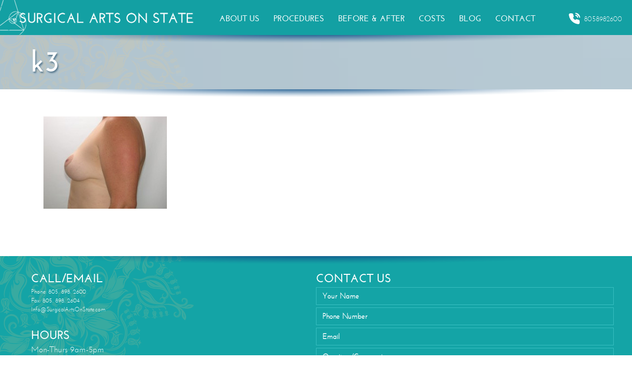

--- FILE ---
content_type: text/html; charset=UTF-8
request_url: https://surgicalartsonstate.com/before-after/breast/breast-lift/k3-4/
body_size: 16188
content:
<!doctype html>
<html lang="en" class="no-js">
	<head>
<meta name="google-site-verification" content="aNMit0J39YdvZ0mgXirK4tKzLUqxOdCWtLKA5t7C504" />
		<meta charset="UTF-8">
<meta name="p:domain_verify" content="8e425171dc0409de524d7657b10fc7af"/>
		

		<link href="//www.google-analytics.com" rel="dns-prefetch">

		<meta http-equiv="X-UA-Compatible" content="IE=edge,chrome=1">
		<meta name="viewport" content="width=device-width, initial-scale=1.0">
		

		<meta name='robots' content='index, follow, max-image-preview:large, max-snippet:-1, max-video-preview:-1' />
	<style>img:is([sizes="auto" i], [sizes^="auto," i]) { contain-intrinsic-size: 3000px 1500px }</style>
	
	<!-- This site is optimized with the Yoast SEO plugin v26.8 - https://yoast.com/product/yoast-seo-wordpress/ -->
	<title>k3 - Surgical Arts on State Street Dr Howard Gross MD.</title>
	<link rel="canonical" href="https://surgicalartsonstate.com/before-after/breast/breast-lift/k3-4/" />
	<meta property="og:locale" content="en_US" />
	<meta property="og:type" content="article" />
	<meta property="og:title" content="k3 - Surgical Arts on State Street Dr Howard Gross MD." />
	<meta property="og:url" content="https://surgicalartsonstate.com/before-after/breast/breast-lift/k3-4/" />
	<meta property="og:site_name" content="Surgical Arts on State Street Dr Howard Gross MD." />
	<meta property="og:image" content="https://surgicalartsonstate.com/before-after/breast/breast-lift/k3-4" />
	<meta property="og:image:width" content="275" />
	<meta property="og:image:height" content="206" />
	<meta property="og:image:type" content="image/jpeg" />
	<script type="application/ld+json" class="yoast-schema-graph">{"@context":"https://schema.org","@graph":[{"@type":"WebPage","@id":"https://surgicalartsonstate.com/before-after/breast/breast-lift/k3-4/","url":"https://surgicalartsonstate.com/before-after/breast/breast-lift/k3-4/","name":"k3 - Surgical Arts on State Street Dr Howard Gross MD.","isPartOf":{"@id":"https://surgicalartsonstate.com/#website"},"primaryImageOfPage":{"@id":"https://surgicalartsonstate.com/before-after/breast/breast-lift/k3-4/#primaryimage"},"image":{"@id":"https://surgicalartsonstate.com/before-after/breast/breast-lift/k3-4/#primaryimage"},"thumbnailUrl":"https://surgicalartsonstate.com/wp-content/uploads/2014/06/k33.jpg","datePublished":"2014-06-12T10:04:03+00:00","breadcrumb":{"@id":"https://surgicalartsonstate.com/before-after/breast/breast-lift/k3-4/#breadcrumb"},"inLanguage":"en","potentialAction":[{"@type":"ReadAction","target":["https://surgicalartsonstate.com/before-after/breast/breast-lift/k3-4/"]}]},{"@type":"ImageObject","inLanguage":"en","@id":"https://surgicalartsonstate.com/before-after/breast/breast-lift/k3-4/#primaryimage","url":"https://surgicalartsonstate.com/wp-content/uploads/2014/06/k33.jpg","contentUrl":"https://surgicalartsonstate.com/wp-content/uploads/2014/06/k33.jpg","width":275,"height":206},{"@type":"BreadcrumbList","@id":"https://surgicalartsonstate.com/before-after/breast/breast-lift/k3-4/#breadcrumb","itemListElement":[{"@type":"ListItem","position":1,"name":"Home","item":"https://surgicalartsonstate.com/"},{"@type":"ListItem","position":2,"name":"BEFORE &#038; AFTER","item":"https://surgicalartsonstate.com/before-after/"},{"@type":"ListItem","position":3,"name":"Breast","item":"https://surgicalartsonstate.com/before-after/breast/"},{"@type":"ListItem","position":4,"name":"Breast Lift","item":"https://surgicalartsonstate.com/before-after/breast/breast-lift/"},{"@type":"ListItem","position":5,"name":"k3"}]},{"@type":"WebSite","@id":"https://surgicalartsonstate.com/#website","url":"https://surgicalartsonstate.com/","name":"Surgical Arts on State Street Dr Howard Gross MD.","description":"American Society of Plastic Surgeons","potentialAction":[{"@type":"SearchAction","target":{"@type":"EntryPoint","urlTemplate":"https://surgicalartsonstate.com/?s={search_term_string}"},"query-input":{"@type":"PropertyValueSpecification","valueRequired":true,"valueName":"search_term_string"}}],"inLanguage":"en"}]}</script>
	<!-- / Yoast SEO plugin. -->


<link rel='dns-prefetch' href='//www.googletagmanager.com' />
		<!-- This site uses the Google Analytics by MonsterInsights plugin v9.11.1 - Using Analytics tracking - https://www.monsterinsights.com/ -->
		<!-- Note: MonsterInsights is not currently configured on this site. The site owner needs to authenticate with Google Analytics in the MonsterInsights settings panel. -->
					<!-- No tracking code set -->
				<!-- / Google Analytics by MonsterInsights -->
		<script type="text/javascript">
/* <![CDATA[ */
window._wpemojiSettings = {"baseUrl":"https:\/\/s.w.org\/images\/core\/emoji\/16.0.1\/72x72\/","ext":".png","svgUrl":"https:\/\/s.w.org\/images\/core\/emoji\/16.0.1\/svg\/","svgExt":".svg","source":{"concatemoji":"https:\/\/surgicalartsonstate.com\/wp-includes\/js\/wp-emoji-release.min.js?ver=6.8.3"}};
/*! This file is auto-generated */
!function(s,n){var o,i,e;function c(e){try{var t={supportTests:e,timestamp:(new Date).valueOf()};sessionStorage.setItem(o,JSON.stringify(t))}catch(e){}}function p(e,t,n){e.clearRect(0,0,e.canvas.width,e.canvas.height),e.fillText(t,0,0);var t=new Uint32Array(e.getImageData(0,0,e.canvas.width,e.canvas.height).data),a=(e.clearRect(0,0,e.canvas.width,e.canvas.height),e.fillText(n,0,0),new Uint32Array(e.getImageData(0,0,e.canvas.width,e.canvas.height).data));return t.every(function(e,t){return e===a[t]})}function u(e,t){e.clearRect(0,0,e.canvas.width,e.canvas.height),e.fillText(t,0,0);for(var n=e.getImageData(16,16,1,1),a=0;a<n.data.length;a++)if(0!==n.data[a])return!1;return!0}function f(e,t,n,a){switch(t){case"flag":return n(e,"\ud83c\udff3\ufe0f\u200d\u26a7\ufe0f","\ud83c\udff3\ufe0f\u200b\u26a7\ufe0f")?!1:!n(e,"\ud83c\udde8\ud83c\uddf6","\ud83c\udde8\u200b\ud83c\uddf6")&&!n(e,"\ud83c\udff4\udb40\udc67\udb40\udc62\udb40\udc65\udb40\udc6e\udb40\udc67\udb40\udc7f","\ud83c\udff4\u200b\udb40\udc67\u200b\udb40\udc62\u200b\udb40\udc65\u200b\udb40\udc6e\u200b\udb40\udc67\u200b\udb40\udc7f");case"emoji":return!a(e,"\ud83e\udedf")}return!1}function g(e,t,n,a){var r="undefined"!=typeof WorkerGlobalScope&&self instanceof WorkerGlobalScope?new OffscreenCanvas(300,150):s.createElement("canvas"),o=r.getContext("2d",{willReadFrequently:!0}),i=(o.textBaseline="top",o.font="600 32px Arial",{});return e.forEach(function(e){i[e]=t(o,e,n,a)}),i}function t(e){var t=s.createElement("script");t.src=e,t.defer=!0,s.head.appendChild(t)}"undefined"!=typeof Promise&&(o="wpEmojiSettingsSupports",i=["flag","emoji"],n.supports={everything:!0,everythingExceptFlag:!0},e=new Promise(function(e){s.addEventListener("DOMContentLoaded",e,{once:!0})}),new Promise(function(t){var n=function(){try{var e=JSON.parse(sessionStorage.getItem(o));if("object"==typeof e&&"number"==typeof e.timestamp&&(new Date).valueOf()<e.timestamp+604800&&"object"==typeof e.supportTests)return e.supportTests}catch(e){}return null}();if(!n){if("undefined"!=typeof Worker&&"undefined"!=typeof OffscreenCanvas&&"undefined"!=typeof URL&&URL.createObjectURL&&"undefined"!=typeof Blob)try{var e="postMessage("+g.toString()+"("+[JSON.stringify(i),f.toString(),p.toString(),u.toString()].join(",")+"));",a=new Blob([e],{type:"text/javascript"}),r=new Worker(URL.createObjectURL(a),{name:"wpTestEmojiSupports"});return void(r.onmessage=function(e){c(n=e.data),r.terminate(),t(n)})}catch(e){}c(n=g(i,f,p,u))}t(n)}).then(function(e){for(var t in e)n.supports[t]=e[t],n.supports.everything=n.supports.everything&&n.supports[t],"flag"!==t&&(n.supports.everythingExceptFlag=n.supports.everythingExceptFlag&&n.supports[t]);n.supports.everythingExceptFlag=n.supports.everythingExceptFlag&&!n.supports.flag,n.DOMReady=!1,n.readyCallback=function(){n.DOMReady=!0}}).then(function(){return e}).then(function(){var e;n.supports.everything||(n.readyCallback(),(e=n.source||{}).concatemoji?t(e.concatemoji):e.wpemoji&&e.twemoji&&(t(e.twemoji),t(e.wpemoji)))}))}((window,document),window._wpemojiSettings);
/* ]]> */
</script>
<style id='wp-emoji-styles-inline-css' type='text/css'>

	img.wp-smiley, img.emoji {
		display: inline !important;
		border: none !important;
		box-shadow: none !important;
		height: 1em !important;
		width: 1em !important;
		margin: 0 0.07em !important;
		vertical-align: -0.1em !important;
		background: none !important;
		padding: 0 !important;
	}
</style>
<link rel='stylesheet' id='wp-block-library-css' href='https://surgicalartsonstate.com/wp-includes/css/dist/block-library/style.min.css?ver=6.8.3' media='all' />
<style id='classic-theme-styles-inline-css' type='text/css'>
/*! This file is auto-generated */
.wp-block-button__link{color:#fff;background-color:#32373c;border-radius:9999px;box-shadow:none;text-decoration:none;padding:calc(.667em + 2px) calc(1.333em + 2px);font-size:1.125em}.wp-block-file__button{background:#32373c;color:#fff;text-decoration:none}
</style>
<style id='global-styles-inline-css' type='text/css'>
:root{--wp--preset--aspect-ratio--square: 1;--wp--preset--aspect-ratio--4-3: 4/3;--wp--preset--aspect-ratio--3-4: 3/4;--wp--preset--aspect-ratio--3-2: 3/2;--wp--preset--aspect-ratio--2-3: 2/3;--wp--preset--aspect-ratio--16-9: 16/9;--wp--preset--aspect-ratio--9-16: 9/16;--wp--preset--color--black: #000000;--wp--preset--color--cyan-bluish-gray: #abb8c3;--wp--preset--color--white: #ffffff;--wp--preset--color--pale-pink: #f78da7;--wp--preset--color--vivid-red: #cf2e2e;--wp--preset--color--luminous-vivid-orange: #ff6900;--wp--preset--color--luminous-vivid-amber: #fcb900;--wp--preset--color--light-green-cyan: #7bdcb5;--wp--preset--color--vivid-green-cyan: #00d084;--wp--preset--color--pale-cyan-blue: #8ed1fc;--wp--preset--color--vivid-cyan-blue: #0693e3;--wp--preset--color--vivid-purple: #9b51e0;--wp--preset--gradient--vivid-cyan-blue-to-vivid-purple: linear-gradient(135deg,rgba(6,147,227,1) 0%,rgb(155,81,224) 100%);--wp--preset--gradient--light-green-cyan-to-vivid-green-cyan: linear-gradient(135deg,rgb(122,220,180) 0%,rgb(0,208,130) 100%);--wp--preset--gradient--luminous-vivid-amber-to-luminous-vivid-orange: linear-gradient(135deg,rgba(252,185,0,1) 0%,rgba(255,105,0,1) 100%);--wp--preset--gradient--luminous-vivid-orange-to-vivid-red: linear-gradient(135deg,rgba(255,105,0,1) 0%,rgb(207,46,46) 100%);--wp--preset--gradient--very-light-gray-to-cyan-bluish-gray: linear-gradient(135deg,rgb(238,238,238) 0%,rgb(169,184,195) 100%);--wp--preset--gradient--cool-to-warm-spectrum: linear-gradient(135deg,rgb(74,234,220) 0%,rgb(151,120,209) 20%,rgb(207,42,186) 40%,rgb(238,44,130) 60%,rgb(251,105,98) 80%,rgb(254,248,76) 100%);--wp--preset--gradient--blush-light-purple: linear-gradient(135deg,rgb(255,206,236) 0%,rgb(152,150,240) 100%);--wp--preset--gradient--blush-bordeaux: linear-gradient(135deg,rgb(254,205,165) 0%,rgb(254,45,45) 50%,rgb(107,0,62) 100%);--wp--preset--gradient--luminous-dusk: linear-gradient(135deg,rgb(255,203,112) 0%,rgb(199,81,192) 50%,rgb(65,88,208) 100%);--wp--preset--gradient--pale-ocean: linear-gradient(135deg,rgb(255,245,203) 0%,rgb(182,227,212) 50%,rgb(51,167,181) 100%);--wp--preset--gradient--electric-grass: linear-gradient(135deg,rgb(202,248,128) 0%,rgb(113,206,126) 100%);--wp--preset--gradient--midnight: linear-gradient(135deg,rgb(2,3,129) 0%,rgb(40,116,252) 100%);--wp--preset--font-size--small: 13px;--wp--preset--font-size--medium: 20px;--wp--preset--font-size--large: 36px;--wp--preset--font-size--x-large: 42px;--wp--preset--spacing--20: 0.44rem;--wp--preset--spacing--30: 0.67rem;--wp--preset--spacing--40: 1rem;--wp--preset--spacing--50: 1.5rem;--wp--preset--spacing--60: 2.25rem;--wp--preset--spacing--70: 3.38rem;--wp--preset--spacing--80: 5.06rem;--wp--preset--shadow--natural: 6px 6px 9px rgba(0, 0, 0, 0.2);--wp--preset--shadow--deep: 12px 12px 50px rgba(0, 0, 0, 0.4);--wp--preset--shadow--sharp: 6px 6px 0px rgba(0, 0, 0, 0.2);--wp--preset--shadow--outlined: 6px 6px 0px -3px rgba(255, 255, 255, 1), 6px 6px rgba(0, 0, 0, 1);--wp--preset--shadow--crisp: 6px 6px 0px rgba(0, 0, 0, 1);}:where(.is-layout-flex){gap: 0.5em;}:where(.is-layout-grid){gap: 0.5em;}body .is-layout-flex{display: flex;}.is-layout-flex{flex-wrap: wrap;align-items: center;}.is-layout-flex > :is(*, div){margin: 0;}body .is-layout-grid{display: grid;}.is-layout-grid > :is(*, div){margin: 0;}:where(.wp-block-columns.is-layout-flex){gap: 2em;}:where(.wp-block-columns.is-layout-grid){gap: 2em;}:where(.wp-block-post-template.is-layout-flex){gap: 1.25em;}:where(.wp-block-post-template.is-layout-grid){gap: 1.25em;}.has-black-color{color: var(--wp--preset--color--black) !important;}.has-cyan-bluish-gray-color{color: var(--wp--preset--color--cyan-bluish-gray) !important;}.has-white-color{color: var(--wp--preset--color--white) !important;}.has-pale-pink-color{color: var(--wp--preset--color--pale-pink) !important;}.has-vivid-red-color{color: var(--wp--preset--color--vivid-red) !important;}.has-luminous-vivid-orange-color{color: var(--wp--preset--color--luminous-vivid-orange) !important;}.has-luminous-vivid-amber-color{color: var(--wp--preset--color--luminous-vivid-amber) !important;}.has-light-green-cyan-color{color: var(--wp--preset--color--light-green-cyan) !important;}.has-vivid-green-cyan-color{color: var(--wp--preset--color--vivid-green-cyan) !important;}.has-pale-cyan-blue-color{color: var(--wp--preset--color--pale-cyan-blue) !important;}.has-vivid-cyan-blue-color{color: var(--wp--preset--color--vivid-cyan-blue) !important;}.has-vivid-purple-color{color: var(--wp--preset--color--vivid-purple) !important;}.has-black-background-color{background-color: var(--wp--preset--color--black) !important;}.has-cyan-bluish-gray-background-color{background-color: var(--wp--preset--color--cyan-bluish-gray) !important;}.has-white-background-color{background-color: var(--wp--preset--color--white) !important;}.has-pale-pink-background-color{background-color: var(--wp--preset--color--pale-pink) !important;}.has-vivid-red-background-color{background-color: var(--wp--preset--color--vivid-red) !important;}.has-luminous-vivid-orange-background-color{background-color: var(--wp--preset--color--luminous-vivid-orange) !important;}.has-luminous-vivid-amber-background-color{background-color: var(--wp--preset--color--luminous-vivid-amber) !important;}.has-light-green-cyan-background-color{background-color: var(--wp--preset--color--light-green-cyan) !important;}.has-vivid-green-cyan-background-color{background-color: var(--wp--preset--color--vivid-green-cyan) !important;}.has-pale-cyan-blue-background-color{background-color: var(--wp--preset--color--pale-cyan-blue) !important;}.has-vivid-cyan-blue-background-color{background-color: var(--wp--preset--color--vivid-cyan-blue) !important;}.has-vivid-purple-background-color{background-color: var(--wp--preset--color--vivid-purple) !important;}.has-black-border-color{border-color: var(--wp--preset--color--black) !important;}.has-cyan-bluish-gray-border-color{border-color: var(--wp--preset--color--cyan-bluish-gray) !important;}.has-white-border-color{border-color: var(--wp--preset--color--white) !important;}.has-pale-pink-border-color{border-color: var(--wp--preset--color--pale-pink) !important;}.has-vivid-red-border-color{border-color: var(--wp--preset--color--vivid-red) !important;}.has-luminous-vivid-orange-border-color{border-color: var(--wp--preset--color--luminous-vivid-orange) !important;}.has-luminous-vivid-amber-border-color{border-color: var(--wp--preset--color--luminous-vivid-amber) !important;}.has-light-green-cyan-border-color{border-color: var(--wp--preset--color--light-green-cyan) !important;}.has-vivid-green-cyan-border-color{border-color: var(--wp--preset--color--vivid-green-cyan) !important;}.has-pale-cyan-blue-border-color{border-color: var(--wp--preset--color--pale-cyan-blue) !important;}.has-vivid-cyan-blue-border-color{border-color: var(--wp--preset--color--vivid-cyan-blue) !important;}.has-vivid-purple-border-color{border-color: var(--wp--preset--color--vivid-purple) !important;}.has-vivid-cyan-blue-to-vivid-purple-gradient-background{background: var(--wp--preset--gradient--vivid-cyan-blue-to-vivid-purple) !important;}.has-light-green-cyan-to-vivid-green-cyan-gradient-background{background: var(--wp--preset--gradient--light-green-cyan-to-vivid-green-cyan) !important;}.has-luminous-vivid-amber-to-luminous-vivid-orange-gradient-background{background: var(--wp--preset--gradient--luminous-vivid-amber-to-luminous-vivid-orange) !important;}.has-luminous-vivid-orange-to-vivid-red-gradient-background{background: var(--wp--preset--gradient--luminous-vivid-orange-to-vivid-red) !important;}.has-very-light-gray-to-cyan-bluish-gray-gradient-background{background: var(--wp--preset--gradient--very-light-gray-to-cyan-bluish-gray) !important;}.has-cool-to-warm-spectrum-gradient-background{background: var(--wp--preset--gradient--cool-to-warm-spectrum) !important;}.has-blush-light-purple-gradient-background{background: var(--wp--preset--gradient--blush-light-purple) !important;}.has-blush-bordeaux-gradient-background{background: var(--wp--preset--gradient--blush-bordeaux) !important;}.has-luminous-dusk-gradient-background{background: var(--wp--preset--gradient--luminous-dusk) !important;}.has-pale-ocean-gradient-background{background: var(--wp--preset--gradient--pale-ocean) !important;}.has-electric-grass-gradient-background{background: var(--wp--preset--gradient--electric-grass) !important;}.has-midnight-gradient-background{background: var(--wp--preset--gradient--midnight) !important;}.has-small-font-size{font-size: var(--wp--preset--font-size--small) !important;}.has-medium-font-size{font-size: var(--wp--preset--font-size--medium) !important;}.has-large-font-size{font-size: var(--wp--preset--font-size--large) !important;}.has-x-large-font-size{font-size: var(--wp--preset--font-size--x-large) !important;}
:where(.wp-block-post-template.is-layout-flex){gap: 1.25em;}:where(.wp-block-post-template.is-layout-grid){gap: 1.25em;}
:where(.wp-block-columns.is-layout-flex){gap: 2em;}:where(.wp-block-columns.is-layout-grid){gap: 2em;}
:root :where(.wp-block-pullquote){font-size: 1.5em;line-height: 1.6;}
</style>
<link rel='stylesheet' id='contact-form-7-css' href='https://surgicalartsonstate.com/wp-content/plugins/contact-form-7/includes/css/styles.css?ver=6.1.4' media='all' />
<link rel='stylesheet' id='bwg_fonts-css' href='https://surgicalartsonstate.com/wp-content/plugins/photo-gallery/css/bwg-fonts/fonts.css?ver=0.0.1' media='all' />
<link rel='stylesheet' id='sumoselect-css' href='https://surgicalartsonstate.com/wp-content/plugins/photo-gallery/css/sumoselect.min.css?ver=3.4.6' media='all' />
<link rel='stylesheet' id='mCustomScrollbar-css' href='https://surgicalartsonstate.com/wp-content/plugins/photo-gallery/css/jquery.mCustomScrollbar.min.css?ver=3.1.5' media='all' />
<link rel='stylesheet' id='bwg_googlefonts-css' href='https://fonts.googleapis.com/css?family=Ubuntu&#038;subset=greek,latin,greek-ext,vietnamese,cyrillic-ext,latin-ext,cyrillic' media='all' />
<link rel='stylesheet' id='bwg_frontend-css' href='https://surgicalartsonstate.com/wp-content/plugins/photo-gallery/css/styles.min.css?ver=1.8.37' media='all' />
<style id='responsive-menu-inline-css' type='text/css'>
#rmp_menu_trigger-1792{width: 55px;height: 55px;position: fixed;top: 63px;border-radius: 5px;display: none;text-decoration: none;right: 2%;background: #058a89;transition: transform 0.5s, background-color 1s}#rmp_menu_trigger-1792:hover, #rmp_menu_trigger-1792:focus{background: #000;text-decoration: unset}#rmp_menu_trigger-1792.is-active{background: #058a89}#rmp_menu_trigger-1792 .rmp-trigger-box{width: 20px;color: #fff}#rmp_menu_trigger-1792 .rmp-trigger-icon-active, #rmp_menu_trigger-1792 .rmp-trigger-text-open{display: none}#rmp_menu_trigger-1792.is-active .rmp-trigger-icon-active, #rmp_menu_trigger-1792.is-active .rmp-trigger-text-open{display: inline}#rmp_menu_trigger-1792.is-active .rmp-trigger-icon-inactive, #rmp_menu_trigger-1792.is-active .rmp-trigger-text{display: none}#rmp_menu_trigger-1792 .rmp-trigger-label{color: #fff;pointer-events: none;line-height: 13px;font-family: inherit;font-size: 17px;display: inline;text-transform: inherit}#rmp_menu_trigger-1792 .rmp-trigger-label.rmp-trigger-label-top{display: block;margin-bottom: 12px}#rmp_menu_trigger-1792 .rmp-trigger-label.rmp-trigger-label-bottom{display: block;margin-top: 12px}#rmp_menu_trigger-1792 .responsive-menu-pro-inner{display: block}#rmp_menu_trigger-1792 .rmp-trigger-icon-inactive .rmp-font-icon{color: #FFFFFF}#rmp_menu_trigger-1792 .responsive-menu-pro-inner, #rmp_menu_trigger-1792 .responsive-menu-pro-inner::before, #rmp_menu_trigger-1792 .responsive-menu-pro-inner::after{width: 20px;height: 3px;background-color: #FFFFFF;border-radius: 4px;position: absolute}#rmp_menu_trigger-1792 .rmp-trigger-icon-active .rmp-font-icon{color: #FFFFFF}#rmp_menu_trigger-1792.is-active .responsive-menu-pro-inner, #rmp_menu_trigger-1792.is-active .responsive-menu-pro-inner::before, #rmp_menu_trigger-1792.is-active .responsive-menu-pro-inner::after{background-color: #FFFFFF}#rmp_menu_trigger-1792:hover .rmp-trigger-icon-inactive .rmp-font-icon{color: #FFFFFF}#rmp_menu_trigger-1792:not(.is-active):hover .responsive-menu-pro-inner, #rmp_menu_trigger-1792:not(.is-active):hover .responsive-menu-pro-inner::before, #rmp_menu_trigger-1792:not(.is-active):hover .responsive-menu-pro-inner::after{background-color: #FFFFFF}#rmp_menu_trigger-1792 .responsive-menu-pro-inner::before{top: 10px}#rmp_menu_trigger-1792 .responsive-menu-pro-inner::after{bottom: 10px}#rmp_menu_trigger-1792.is-active .responsive-menu-pro-inner::after{bottom: 0}@media screen and (max-width: 800px){#rmp_menu_trigger-1792{display: block}#rmp-container-1792{position: fixed;top: 0;margin: 0;transition: transform 0.5s;overflow: auto;display: block;width: 90%;background-color: #13a0a3;background-image: url("");height: 100%;left: 0;padding-top: 0px;padding-left: 0px;padding-bottom: 0px;padding-right: 0px}#rmp-menu-wrap-1792{padding-top: 0px;padding-left: 0px;padding-bottom: 0px;padding-right: 0px;background-color: #13a0a3}#rmp-menu-wrap-1792 .rmp-menu, #rmp-menu-wrap-1792 .rmp-submenu{width: 100%;box-sizing: border-box;margin: 0;padding: 0}#rmp-menu-wrap-1792 .rmp-submenu-depth-1 .rmp-menu-item-link{padding-left: 10%}#rmp-menu-wrap-1792 .rmp-submenu-depth-2 .rmp-menu-item-link{padding-left: 15%}#rmp-menu-wrap-1792 .rmp-submenu-depth-3 .rmp-menu-item-link{padding-left: 20%}#rmp-menu-wrap-1792 .rmp-submenu-depth-4 .rmp-menu-item-link{padding-left: 25%}#rmp-menu-wrap-1792 .rmp-submenu.rmp-submenu-open{display: block}#rmp-menu-wrap-1792 .rmp-menu-item{width: 100%;list-style: none;margin: 0}#rmp-menu-wrap-1792 .rmp-menu-item-link{height: 44px;line-height: 44px;font-size: 17px;border-bottom: 1px solid #13a0a3;font-family: bold;color: #FFFFFF;text-align: left;background-color: #13a0a3;font-weight: normal;letter-spacing: 0px;display: block;box-sizing: border-box;width: 100%;text-decoration: none;position: relative;overflow: hidden;transition: background-color 1s, border-color 1s, 1s;padding: 0 5%;padding-right: 54px}#rmp-menu-wrap-1792 .rmp-menu-item-link:after, #rmp-menu-wrap-1792 .rmp-menu-item-link:before{display: none}#rmp-menu-wrap-1792 .rmp-menu-item-link:hover, #rmp-menu-wrap-1792 .rmp-menu-item-link:focus{color: #13a0a3;border-color: #13a0a3;background-color: #ffffff}#rmp-menu-wrap-1792 .rmp-menu-item-link:focus{outline: none;border-color: unset;box-shadow: unset}#rmp-menu-wrap-1792 .rmp-menu-item-link .rmp-font-icon{height: 44px;line-height: 44px;margin-right: 10px;font-size: 17px}#rmp-menu-wrap-1792 .rmp-menu-current-item .rmp-menu-item-link{color: #FFFFFF;border-color: #212121;background-color: #13a0a3}#rmp-menu-wrap-1792 .rmp-menu-current-item .rmp-menu-item-link:hover, #rmp-menu-wrap-1792 .rmp-menu-current-item .rmp-menu-item-link:focus{color: #FFFFFF;border-color: #3f3f3f;background-color: #43494C}#rmp-menu-wrap-1792 .rmp-menu-subarrow{position: absolute;top: 0;bottom: 0;text-align: center;overflow: hidden;background-size: cover;overflow: hidden;right: 0;border-left-style: solid;border-left-color: #13a0a3;border-left-width: 1px;height: 44px;width: 44px;color: #FFFFFF;background-color: #13a0a3}#rmp-menu-wrap-1792 .rmp-menu-subarrow svg{fill: #FFFFFF}#rmp-menu-wrap-1792 .rmp-menu-subarrow:hover{color: #13a0a3;border-color: #13a0a3;background-color: #ffffff}#rmp-menu-wrap-1792 .rmp-menu-subarrow:hover svg{fill: #13a0a3}#rmp-menu-wrap-1792 .rmp-menu-subarrow .rmp-font-icon{margin-right: unset}#rmp-menu-wrap-1792 .rmp-menu-subarrow *{vertical-align: middle;line-height: 44px}#rmp-menu-wrap-1792 .rmp-menu-subarrow-active{display: block;background-size: cover;color: #fff;border-color: #212121;background-color: #212121}#rmp-menu-wrap-1792 .rmp-menu-subarrow-active svg{fill: #fff}#rmp-menu-wrap-1792 .rmp-menu-subarrow-active:hover{color: #fff;border-color: #fff;background-color: #3f3f3f}#rmp-menu-wrap-1792 .rmp-menu-subarrow-active:hover svg{fill: #fff}#rmp-menu-wrap-1792 .rmp-submenu{display: none}#rmp-menu-wrap-1792 .rmp-submenu .rmp-menu-item-link{height: 44px;line-height: 44px;letter-spacing: 0px;font-size: 17px;border-bottom: 1px solid #13a0a3;font-family: bold;font-weight: normal;color: #FFFFFF;text-align: left;background-color: #13a0a3}#rmp-menu-wrap-1792 .rmp-submenu .rmp-menu-item-link:hover, #rmp-menu-wrap-1792 .rmp-submenu .rmp-menu-item-link:focus{color: #13a0a3;border-color: #13a0a3;background-color: #ffffff}#rmp-menu-wrap-1792 .rmp-submenu .rmp-menu-current-item .rmp-menu-item-link{color: #FFFFFF;border-color: #212121;background-color: #13a0a3}#rmp-menu-wrap-1792 .rmp-submenu .rmp-menu-current-item .rmp-menu-item-link:hover, #rmp-menu-wrap-1792 .rmp-submenu .rmp-menu-current-item .rmp-menu-item-link:focus{color: #FFFFFF;border-color: #3f3f3f;background-color: #43494C}#rmp-menu-wrap-1792 .rmp-submenu .rmp-menu-subarrow{right: 0;border-right: unset;border-left-style: solid;border-left-color: #13a0a3;border-left-width: 1px;height: 44px;line-height: 44px;width: 44px;color: #FFFFFF;background-color: #13a0a3}#rmp-menu-wrap-1792 .rmp-submenu .rmp-menu-subarrow:hover{color: #13a0a3;border-color: #13a0a3;background-color: #ffffff}#rmp-menu-wrap-1792 .rmp-submenu .rmp-menu-subarrow-active{color: #fff;border-color: #212121;background-color: #212121}#rmp-menu-wrap-1792 .rmp-submenu .rmp-menu-subarrow-active:hover{color: #fff;border-color: #fff;background-color: #3f3f3f}#rmp-menu-wrap-1792 .rmp-menu-item-description{margin: 0;padding: 5px 5%;opacity: 0.8;color: #FFFFFF}#rmp-search-box-1792{display: block;padding-top: 0px;padding-left: 5%;padding-bottom: 0px;padding-right: 5%}#rmp-search-box-1792 .rmp-search-form{margin: 0}#rmp-search-box-1792 .rmp-search-box{background: #fff;border: 1px solid #dadada;color: #333;width: 100%;padding: 0 5%;border-radius: 30px;height: 45px;-webkit-appearance: none}#rmp-search-box-1792 .rmp-search-box::placeholder{color: #C7C7CD}#rmp-search-box-1792 .rmp-search-box:focus{background-color: #fff;outline: 2px solid #dadada;color: #333}#rmp-menu-title-1792{background-color: #13a0a3;color: #FFFFFF;text-align: left;font-size: 18px;padding-top: 10%;padding-left: 5%;padding-bottom: 0%;padding-right: 5%;font-weight: 400;transition: background-color 1s, border-color 1s, color 1s}#rmp-menu-title-1792:hover{background-color: #13a0a3;color: #ffffff}#rmp-menu-title-1792 > .rmp-menu-title-link{color: #FFFFFF;width: 100%;background-color: unset;text-decoration: none}#rmp-menu-title-1792 > .rmp-menu-title-link:hover{color: #ffffff}#rmp-menu-title-1792 .rmp-font-icon{font-size: 18px}#rmp-menu-additional-content-1792{padding-top: 0px;padding-left: 5%;padding-bottom: 0px;padding-right: 5%;color: #fff;text-align: center;font-size: 16px}}.rmp-container{display: none;visibility: visible;padding: 0px 0px 0px 0px;z-index: 99998;transition: all 0.3s}.rmp-container.rmp-fade-top, .rmp-container.rmp-fade-left, .rmp-container.rmp-fade-right, .rmp-container.rmp-fade-bottom{display: none}.rmp-container.rmp-slide-left, .rmp-container.rmp-push-left{transform: translateX(-100%);-ms-transform: translateX(-100%);-webkit-transform: translateX(-100%);-moz-transform: translateX(-100%)}.rmp-container.rmp-slide-left.rmp-menu-open, .rmp-container.rmp-push-left.rmp-menu-open{transform: translateX(0);-ms-transform: translateX(0);-webkit-transform: translateX(0);-moz-transform: translateX(0)}.rmp-container.rmp-slide-right, .rmp-container.rmp-push-right{transform: translateX(100%);-ms-transform: translateX(100%);-webkit-transform: translateX(100%);-moz-transform: translateX(100%)}.rmp-container.rmp-slide-right.rmp-menu-open, .rmp-container.rmp-push-right.rmp-menu-open{transform: translateX(0);-ms-transform: translateX(0);-webkit-transform: translateX(0);-moz-transform: translateX(0)}.rmp-container.rmp-slide-top, .rmp-container.rmp-push-top{transform: translateY(-100%);-ms-transform: translateY(-100%);-webkit-transform: translateY(-100%);-moz-transform: translateY(-100%)}.rmp-container.rmp-slide-top.rmp-menu-open, .rmp-container.rmp-push-top.rmp-menu-open{transform: translateY(0);-ms-transform: translateY(0);-webkit-transform: translateY(0);-moz-transform: translateY(0)}.rmp-container.rmp-slide-bottom, .rmp-container.rmp-push-bottom{transform: translateY(100%);-ms-transform: translateY(100%);-webkit-transform: translateY(100%);-moz-transform: translateY(100%)}.rmp-container.rmp-slide-bottom.rmp-menu-open, .rmp-container.rmp-push-bottom.rmp-menu-open{transform: translateX(0);-ms-transform: translateX(0);-webkit-transform: translateX(0);-moz-transform: translateX(0)}.rmp-container::-webkit-scrollbar{width: 0px}.rmp-container ::-webkit-scrollbar-track{box-shadow: inset 0 0 5px transparent}.rmp-container ::-webkit-scrollbar-thumb{background: transparent}.rmp-container ::-webkit-scrollbar-thumb:hover{background: transparent}.rmp-container .rmp-menu-wrap .rmp-menu{transition: none;border-radius: 0;box-shadow: none;background: none;border: 0;bottom: auto;box-sizing: border-box;clip: auto;color: #666;display: block;float: none;font-family: inherit;font-size: 14px;height: auto;left: auto;line-height: 1.7;list-style-type: none;margin: 0;min-height: auto;max-height: none;opacity: 1;outline: none;overflow: visible;padding: 0;position: relative;pointer-events: auto;right: auto;text-align: left;text-decoration: none;text-indent: 0;text-transform: none;transform: none;top: auto;visibility: inherit;width: auto;word-wrap: break-word;white-space: normal}.rmp-container .rmp-menu-additional-content{display: block;word-break: break-word}.rmp-container .rmp-menu-title{display: flex;flex-direction: column}.rmp-container .rmp-menu-title .rmp-menu-title-image{max-width: 100%;margin-bottom: 15px;display: block;margin: auto;margin-bottom: 15px}button.rmp_menu_trigger{z-index: 999999;overflow: hidden;outline: none;border: 0;display: none;margin: 0;transition: transform 0.5s, background-color 0.5s;padding: 0}button.rmp_menu_trigger .responsive-menu-pro-inner::before, button.rmp_menu_trigger .responsive-menu-pro-inner::after{content: "";display: block}button.rmp_menu_trigger .responsive-menu-pro-inner::before{top: 10px}button.rmp_menu_trigger .responsive-menu-pro-inner::after{bottom: 10px}button.rmp_menu_trigger .rmp-trigger-box{width: 40px;display: inline-block;position: relative;pointer-events: none;vertical-align: super}.admin-bar .rmp-container, .admin-bar .rmp_menu_trigger{margin-top: 32px !important}@media screen and (max-width: 782px){.admin-bar .rmp-container, .admin-bar .rmp_menu_trigger{margin-top: 46px !important}}.rmp-menu-trigger-boring .responsive-menu-pro-inner{transition-property: none}.rmp-menu-trigger-boring .responsive-menu-pro-inner::after, .rmp-menu-trigger-boring .responsive-menu-pro-inner::before{transition-property: none}.rmp-menu-trigger-boring.is-active .responsive-menu-pro-inner{transform: rotate(45deg)}.rmp-menu-trigger-boring.is-active .responsive-menu-pro-inner:before{top: 0;opacity: 0}.rmp-menu-trigger-boring.is-active .responsive-menu-pro-inner:after{bottom: 0;transform: rotate(-90deg)}
</style>
<link rel='stylesheet' id='dashicons-css' href='https://surgicalartsonstate.com/wp-includes/css/dashicons.min.css?ver=6.8.3' media='all' />
<link rel='stylesheet' id='reset-css' href='https://surgicalartsonstate.com/wp-content/themes/surgicalartsonstate/css/reset.css?ver=1.0' media='all' />
<link rel='stylesheet' id='surgicalartsonstate-css' href='https://surgicalartsonstate.com/wp-content/themes/surgicalartsonstate/style.css?ver=1.0' media='all' />
<link rel='stylesheet' id='flexslider-css' href='https://surgicalartsonstate.com/wp-content/themes/surgicalartsonstate/css/flexslider.css?ver=1.0' media='all' />
<link rel='stylesheet' id='responsive-css' href='https://surgicalartsonstate.com/wp-content/themes/surgicalartsonstate/css/responsive.css?ver=1.0' media='all' />
<script type="text/javascript" src="https://surgicalartsonstate.com/wp-includes/js/jquery/jquery.min.js?ver=3.7.1" id="jquery-core-js"></script>
<script type="text/javascript" src="https://surgicalartsonstate.com/wp-includes/js/jquery/jquery-migrate.min.js?ver=3.4.1" id="jquery-migrate-js"></script>
<script type="text/javascript" src="https://surgicalartsonstate.com/wp-content/themes/surgicalartsonstate/js/lib/conditionizr-4.3.0.min.js?ver=4.3.0" id="conditionizr-js"></script>
<script type="text/javascript" src="https://surgicalartsonstate.com/wp-content/themes/surgicalartsonstate/js/html5.js?ver=2.7.1" id="html5-js"></script>
<script type="text/javascript" src="https://surgicalartsonstate.com/wp-content/plugins/photo-gallery/js/jquery.sumoselect.min.js?ver=3.4.6" id="sumoselect-js"></script>
<script type="text/javascript" src="https://surgicalartsonstate.com/wp-content/plugins/photo-gallery/js/tocca.min.js?ver=2.0.9" id="bwg_mobile-js"></script>
<script type="text/javascript" src="https://surgicalartsonstate.com/wp-content/plugins/photo-gallery/js/jquery.mCustomScrollbar.concat.min.js?ver=3.1.5" id="mCustomScrollbar-js"></script>
<script type="text/javascript" src="https://surgicalartsonstate.com/wp-content/plugins/photo-gallery/js/jquery.fullscreen.min.js?ver=0.6.0" id="jquery-fullscreen-js"></script>
<script type="text/javascript" id="bwg_frontend-js-extra">
/* <![CDATA[ */
var bwg_objectsL10n = {"bwg_field_required":"field is required.","bwg_mail_validation":"This is not a valid email address.","bwg_search_result":"There are no images matching your search.","bwg_select_tag":"Select Tag","bwg_order_by":"Order By","bwg_search":"Search","bwg_show_ecommerce":"Show Ecommerce","bwg_hide_ecommerce":"Hide Ecommerce","bwg_show_comments":"Show Comments","bwg_hide_comments":"Hide Comments","bwg_restore":"Restore","bwg_maximize":"Maximize","bwg_fullscreen":"Fullscreen","bwg_exit_fullscreen":"Exit Fullscreen","bwg_search_tag":"SEARCH...","bwg_tag_no_match":"No tags found","bwg_all_tags_selected":"All tags selected","bwg_tags_selected":"tags selected","play":"Play","pause":"Pause","is_pro":"","bwg_play":"Play","bwg_pause":"Pause","bwg_hide_info":"Hide info","bwg_show_info":"Show info","bwg_hide_rating":"Hide rating","bwg_show_rating":"Show rating","ok":"Ok","cancel":"Cancel","select_all":"Select all","lazy_load":"0","lazy_loader":"https:\/\/surgicalartsonstate.com\/wp-content\/plugins\/photo-gallery\/images\/ajax_loader.png","front_ajax":"0","bwg_tag_see_all":"see all tags","bwg_tag_see_less":"see less tags"};
/* ]]> */
</script>
<script type="text/javascript" src="https://surgicalartsonstate.com/wp-content/plugins/photo-gallery/js/scripts.min.js?ver=1.8.37" id="bwg_frontend-js"></script>
<script type="text/javascript" src="https://surgicalartsonstate.com/wp-content/plugins/tiny-carousel-horizontal-slider-plus/inc/jquery.tinycarousel.js?ver=6.8.3" id="jquery.tinycarousel-js"></script>

<!-- Google tag (gtag.js) snippet added by Site Kit -->
<!-- Google Analytics snippet added by Site Kit -->
<script type="text/javascript" src="https://www.googletagmanager.com/gtag/js?id=GT-NNML8GBL" id="google_gtagjs-js" async></script>
<script type="text/javascript" id="google_gtagjs-js-after">
/* <![CDATA[ */
window.dataLayer = window.dataLayer || [];function gtag(){dataLayer.push(arguments);}
gtag("set","linker",{"domains":["surgicalartsonstate.com"]});
gtag("js", new Date());
gtag("set", "developer_id.dZTNiMT", true);
gtag("config", "GT-NNML8GBL");
/* ]]> */
</script>
<link rel="https://api.w.org/" href="https://surgicalartsonstate.com/wp-json/" /><link rel="alternate" title="JSON" type="application/json" href="https://surgicalartsonstate.com/wp-json/wp/v2/media/878" /><link rel="alternate" title="oEmbed (JSON)" type="application/json+oembed" href="https://surgicalartsonstate.com/wp-json/oembed/1.0/embed?url=https%3A%2F%2Fsurgicalartsonstate.com%2Fbefore-after%2Fbreast%2Fbreast-lift%2Fk3-4%2F" />
<link rel="alternate" title="oEmbed (XML)" type="text/xml+oembed" href="https://surgicalartsonstate.com/wp-json/oembed/1.0/embed?url=https%3A%2F%2Fsurgicalartsonstate.com%2Fbefore-after%2Fbreast%2Fbreast-lift%2Fk3-4%2F&#038;format=xml" />
<meta name="generator" content="Site Kit by Google 1.170.0" /><style>

/* CSS added by Hide Metadata Plugin */

.entry-meta .posted-on:before,
			.entry-header .entry-meta > span.posted-on:before,
			.entry-meta .posted-on:after,
			.entry-header .entry-meta > span.posted-on:after,
			.entry-meta .posted-on,
			.entry-header .entry-meta > span.posted-on {
				content: '';
				display: none;
				margin: 0;
			}</style>
		<style type="text/css" id="wp-custom-css">
			header .pattern-section1 {
    background: unset;
}
/* .footer-section .pattern-section1 {
    background: unset;
} */
.purple-content {
    background: unset;
}
.social-media a {
    display: block;
    width: 100%;
    height: 100%;
}

.footer-col3 {
    float: right;
    width: 50%;
}


.page-id-162 .internal-content img {
    height: 270px;
    width: 390px;
    object-fit: cover;
}
/* .md-section .md-name {
    font-size: !important 22px;
    top:  !important  57px;
    left:  !important   -4px;
} */


.social-media li {
	    cursor: pointer;
}
svg.feather.feather-phone-call {
    margin-right: 8px;
}
.social-media li.s-icon2 a {
    background: unset;
    margin-left: 10px;
    margin-top: 4px;
    color: #fff;
    text-decoration: unset;
	display: flex;
    align-items: center;
}


.footer-section .social-media li{
	display:none;
}

label{
    color: #000;
    width: 139px;
    font-family: 'FuturaLightBT';
}



.welcome-section .md-section {
    padding: 15px 0 0 0%;
    width: 50%;
    left: -140px;
}
.welcome-section .md-section img {
    vertical-align: middle;
    height: 350px;
    object-fit: cover;
}
.md-section .md-name {
    font-size: 16px;
    top: 25px;
    left: 130px;
}
section.md-name-other {
    position: absolute;
    left: 315px;
    top: 25px;
    font-size: 16px;
	color:#fff;
	text-align:center;
}
.three-col-section1 .button {
    background: url(images/btn-bg2.jpg) no-repeat center bottom #8309b8;
    font-family: unset;
}


.three-col-section2 .button {
    padding: 0 45px;
    height: 42px;
    line-height: 42px;
    font-family: unset;
}


input[type=submit], input[type=button],button {
    margin: 0;
    font-size: 20px;
    padding: 4px;
    background: #00d084;
    border-radius: 5px;
    font-family: 'josefin_sansregular';
}

@media only screen and (max-width: 767px) {
	.md-section .md-name {
    position: absolute !important;
    text-align: center;
    top: 8px !important;
    left: 85px !important;
		font-size: 14px;
}
	section.md-name-other {
    position: absolute;
    left: 200px;
    top: 8px;
    font-size: 14px;
    color: #fff;
    text-align: center;
}
	.logo {
    width: 215px;
}
	.footer-col3 {
    width: 100%;
}
	.three-col-section2 li {
    width: 100%;
		padding-bottom:10px;
		
}
	.three-col-section1 li {
    width: 100%;
    margin-right: 0;
    margin-bottom: 40px;
}
	.menu-widget.col-2 {
    width: 100%;
    margin-bottom: 20px;
}
	.welcome-description {
    margin-left: 0;
    width: 100%;
    margin-bottom: 0;
}
	.welcome-section .md-section {
    padding: 15px 0 0 0%;
    width: 100%;
    position: unset;
}
	.md-section img {
    width: 100%;
}
	.social-media {
    margin-right: 0 !important;
}
.footer-col3 .field-btn {
    text-align: left;
    margin-left: 0;
}
	section.field-row {
    margin-right: 10px;
}
	header .pattern-section1 {
    display: flex;
    flex-direction: column;
		overflow:hidden;
}
	.rmp-menu-open ul{
		padding-left:10px;
	}
.menu-item a
	{
	color:#fff; 
		text-decoration:none;
	}
.menu-item {
	list-style:none;
	}
	.welcome-section .md-section {
    left:0px;
}
.welcome-section .md-section img {
    height: unset;
}
	#rmp_menu_trigger-1792 {
    position: absolute;
    top: 0;
    background: #058a89 !important;
    transition: unset;
}
}
@media only screen and (min-width: 768px) and (max-width: 1024px)  {
	.welcome-right-section {
    width: 100% !important;
}
.welcome-section .md-section img {
    height: unset;
}
		.welcome-description {
    margin-left: 0;
    width: 100%;
    margin-bottom: 0;
}
	.welcome-section .md-section {
    padding: 15px 0 0 0%;
    width: 100%;
    position: unset;
}
}		</style>
				<!-- Google tag (gtag.js) -->
<script async src="https://www.googletagmanager.com/gtag/js?id=G-9L2ZVHEWEG"></script>
<script>
  window.dataLayer = window.dataLayer || [];
  function gtag(){dataLayer.push(arguments);}
  gtag('js', new Date());

  gtag('config', 'G-9L2ZVHEWEG');
</script>
		<script>
        // conditionizr.com
        // configure environment tests
        conditionizr.config({
            assets: 'https://surgicalartsonstate.com/wp-content/themes/surgicalartsonstate',
            tests: {}
        });
        </script>
        <script type="text/javascript" src="https://surgicalartsonstate.com/wp-content/themes/surgicalartsonstate/fancybox/jquery.fancybox.js?v=2.1.5"></script>
        <link rel="stylesheet" type="text/css" href="https://surgicalartsonstate.com/wp-content/themes/surgicalartsonstate/fancybox/jquery.fancybox.css?v=2.1.5" media="screen" />

        <script type="text/javascript">
    
            jQuery(document).ready(function() {

                jQuery("a.signup").fancybox({'width':500,});
                jQuery("a.offer").fancybox({autoSize: false, width: 500, // set the width
    height: 500});
            });
            
        </script>  
<link rel="shortcut icon" href="https://surgicalartsonstate.com/favicon.ico" type="image/vnd.microsoft.icon"/>
<link rel="icon" href="https://surgicalartsonstate.com/favicon.ico" type="image/x-ico"/>

<!-- Global site tag (gtag.js) - Google Ads: 849149379 -->
<script async src="https://www.googletagmanager.com/gtag/js?id=AW-849149379"></script>
<script>
  window.dataLayer = window.dataLayer || [];
  function gtag(){dataLayer.push(arguments);}
  gtag('js', new Date());
  gtag('config', 'AW-849149379');
</script>

	</head>
	<body class="attachment wp-singular attachment-template-default attachmentid-878 attachment-jpeg wp-theme-surgicalartsonstate k3-4">
<header>
    <div style="display:none">
        <div id="signupform">
            <div class="row"><!--row start  here-->
                <div id="contactf" class="col-md-11">
                
<div class="wpcf7 no-js" id="wpcf7-f997-o1" lang="en-US" dir="ltr" data-wpcf7-id="997">
<div class="screen-reader-response"><p role="status" aria-live="polite" aria-atomic="true"></p> <ul></ul></div>
<form action="/before-after/breast/breast-lift/k3-4/#wpcf7-f997-o1" method="post" class="wpcf7-form init" aria-label="Contact form" novalidate="novalidate" data-status="init">
<fieldset class="hidden-fields-container"><input type="hidden" name="_wpcf7" value="997" /><input type="hidden" name="_wpcf7_version" value="6.1.4" /><input type="hidden" name="_wpcf7_locale" value="en_US" /><input type="hidden" name="_wpcf7_unit_tag" value="wpcf7-f997-o1" /><input type="hidden" name="_wpcf7_container_post" value="0" /><input type="hidden" name="_wpcf7_posted_data_hash" value="" />
</fieldset>
<h3>What Appointment Would You Like
</h3>
<section class="field-row">
	<p><span class="wpcf7-form-control-wrap" data-name="RequestedDay"><input size="40" maxlength="400" class="wpcf7-form-control wpcf7-text wpcf7-validates-as-required" aria-required="true" aria-invalid="false" placeholder="Requested Day" value="" type="text" name="RequestedDay" /></span>
	</p>
</section>
<section class="field-row">
	<p><span class="wpcf7-form-control-wrap" data-name="RequestedTime"><input size="40" maxlength="400" class="wpcf7-form-control wpcf7-text wpcf7-validates-as-required" aria-required="true" aria-invalid="false" placeholder="Requested Time" value="" type="text" name="RequestedTime" /></span>
	</p>
</section>
<section class="field-row">
	<p><span class="wpcf7-form-control-wrap" data-name="Comments"><input size="40" maxlength="400" class="wpcf7-form-control wpcf7-text wpcf7-validates-as-required" aria-required="true" aria-invalid="false" placeholder="Comments" value="" type="text" name="Comments" /></span>
	</p>
</section>
<section class="field-row">
	<p><span class="wpcf7-form-control-wrap" data-name="yourname"><input size="40" maxlength="400" class="wpcf7-form-control wpcf7-text wpcf7-validates-as-required" aria-required="true" aria-invalid="false" placeholder="Your Name" value="" type="text" name="yourname" /></span>
	</p>
</section>
<section class="field-row">
	<p><span class="wpcf7-form-control-wrap" data-name="contactemail"><input size="40" maxlength="400" class="wpcf7-form-control wpcf7-text wpcf7-validates-as-required" aria-required="true" aria-invalid="false" placeholder="Your Contact Email" value="" type="text" name="contactemail" /></span>
	</p>
</section>
<section class="field-row">
	<p><span class="wpcf7-form-control-wrap" data-name="contactphone"><input size="40" maxlength="400" class="wpcf7-form-control wpcf7-text wpcf7-validates-as-required" aria-required="true" aria-invalid="false" placeholder="Your Contact Phone" value="" type="text" name="contactphone" /></span>
	</p>
</section>
<section class="field-btn">
	<p><input class="wpcf7-form-control wpcf7-submit has-spinner" type="submit" value="submit" />
	</p>
</section><div class="wpcf7-response-output" aria-hidden="true"></div>
</form>
</div>
                </div>
            </div>
        </div>
    </div>
<div style="display:none">
        <div id="offerform">
            <div class="row"><!--row start  here-->
                <div id="contactf" class="col-md-11">
                                 <iframe height="500px" width="500px" src="https://visitor.r20.constantcontact.com/manage/optin?v=001Au2AhlQZrQcEMUA-u3MF-dsIDrpn8p00F2MKBgTyWvPFYNVyEaXVUbcdoetBeTGYRKMKyUpjQwIrqcYOJa-ojFRAsi0kXugJhoCPBg2Z3nY%3D"></iframe> 
                </div>
            </div>
        </div>
    </div>

<section class="pattern-section1">
	<section class="logo"><a href="https://surgicalartsonstate.com"><img src="https://surgicalartsonstate.com/wp-content/themes/surgicalartsonstate/images/logo.png" alt=""></a></section>
    <section class="social-media">
    	<div id="text-6" class="widget_text">			<div class="textwidget"><ul>
<li class="s-icon2"><a href="tel:805-898-2600"><svg xmlns="http://www.w3.org/2000/svg" width="24" height="24" viewBox="0 0 24 24" fill="#ffffff" stroke="currentColor" stroke-width="2" stroke-linecap="round" stroke-linejoin="round" class="feather feather-phone-call"><path d="M15.05 5A5 5 0 0 1 19 8.95M15.05 1A9 9 0 0 1 23 8.94m-1 7.98v3a2 2 0 0 1-2.18 2 19.79 19.79 0 0 1-8.63-3.07 19.5 19.5 0 0 1-6-6 19.79 19.79 0 0 1-3.07-8.67A2 2 0 0 1 4.11 2h3a2 2 0 0 1 2 1.72 12.84 12.84 0 0 0 .7 2.81 2 2 0 0 1-.45 2.11L8.09 9.91a16 16 0 0 0 6 6l1.27-1.27a2 2 0 0 1 2.11-.45 12.84 12.84 0 0 0 2.81.7A2 2 0 0 1 22 16.92z"></path></svg>8058982600</a></li>
</ul></div>
		</div>    </section>
    <!--<section class="menu-icon"></section>-->
    <section class="mainmenu">
    	<ul><li id="menu-item-74" class="menu-item menu-item-type-custom menu-item-object-custom menu-item-has-children menu-item-74"><a href="https://surgicalartsonstate.com/aboutus/">ABOUT US</a>
<ul class="sub-menu">
	<li id="menu-item-165" class="menu-item menu-item-type-post_type menu-item-object-page menu-item-165"><a href="https://surgicalartsonstate.com/welcome/">Welcome</a></li>
	<li id="menu-item-164" class="menu-item menu-item-type-post_type menu-item-object-page menu-item-164"><a href="https://surgicalartsonstate.com/our-team/">Our Team</a></li>
	<li id="menu-item-175" class="menu-item menu-item-type-post_type menu-item-object-page menu-item-175"><a href="https://surgicalartsonstate.com/our-surgical-center/">Our Surgical Center</a></li>
	<li id="menu-item-1136" class="menu-item menu-item-type-post_type menu-item-object-page menu-item-1136"><a href="https://surgicalartsonstate.com/reviews/">Reviews</a></li>
	<li id="menu-item-1035" class="menu-item menu-item-type-post_type menu-item-object-page menu-item-1035"><a href="https://surgicalartsonstate.com/resources/">Resources</a></li>
	<li id="menu-item-1465" class="menu-item menu-item-type-post_type menu-item-object-page menu-item-1465"><a href="https://surgicalartsonstate.com/free-consultation/">Free Consultation</a></li>
</ul>
</li>
<li id="menu-item-75" class="menu-item menu-item-type-post_type menu-item-object-page menu-item-has-children menu-item-75"><a href="https://surgicalartsonstate.com/procedures/">PROCEDURES</a>
<ul class="sub-menu">
	<li id="menu-item-90" class="menu-item menu-item-type-custom menu-item-object-custom menu-item-has-children menu-item-90"><a href="#">Breast</a>
	<ul class="sub-menu">
		<li id="menu-item-87" class="menu-item menu-item-type-post_type menu-item-object-page menu-item-87"><a href="https://surgicalartsonstate.com/breast-augmentation/">Breast Augmentation</a></li>
		<li id="menu-item-432" class="menu-item menu-item-type-post_type menu-item-object-page menu-item-432"><a href="https://surgicalartsonstate.com/breast-lift/">Breast Lift</a></li>
		<li id="menu-item-447" class="menu-item menu-item-type-post_type menu-item-object-page menu-item-447"><a href="https://surgicalartsonstate.com/breast-reduction/">Breast Reduction</a></li>
	</ul>
</li>
	<li id="menu-item-912" class="menu-item menu-item-type-custom menu-item-object-custom menu-item-has-children menu-item-912"><a href="#">Body</a>
	<ul class="sub-menu">
		<li id="menu-item-434" class="menu-item menu-item-type-post_type menu-item-object-page menu-item-434"><a href="https://surgicalartsonstate.com/body-lift/">Body Lift</a></li>
		<li id="menu-item-2144" class="menu-item menu-item-type-post_type menu-item-object-page menu-item-2144"><a href="https://surgicalartsonstate.com/before-after/body/bbl/">BBL</a></li>
		<li id="menu-item-435" class="menu-item menu-item-type-post_type menu-item-object-page menu-item-435"><a href="https://surgicalartsonstate.com/liposuction/">Liposuction</a></li>
		<li id="menu-item-436" class="menu-item menu-item-type-post_type menu-item-object-page menu-item-436"><a href="https://surgicalartsonstate.com/tummy-tuck/">Tummy Tuck</a></li>
	</ul>
</li>
	<li id="menu-item-913" class="menu-item menu-item-type-custom menu-item-object-custom menu-item-has-children menu-item-913"><a href="#">Face</a>
	<ul class="sub-menu">
		<li id="menu-item-444" class="menu-item menu-item-type-post_type menu-item-object-page menu-item-444"><a href="https://surgicalartsonstate.com/lip-enhancement/">Lip Enhancement</a></li>
		<li id="menu-item-442" class="menu-item menu-item-type-post_type menu-item-object-page menu-item-442"><a href="https://surgicalartsonstate.com/facelift-surgery/">Facelift</a></li>
		<li id="menu-item-2145" class="menu-item menu-item-type-post_type menu-item-object-page menu-item-2145"><a href="https://surgicalartsonstate.com/before-after/face/fat-grafting/">Fat Grafting</a></li>
		<li id="menu-item-443" class="menu-item menu-item-type-post_type menu-item-object-page menu-item-443"><a href="https://surgicalartsonstate.com/laser-skin-resurfacing/">Laser Skin Resurfacing</a></li>
		<li id="menu-item-438" class="menu-item menu-item-type-post_type menu-item-object-page menu-item-438"><a href="https://surgicalartsonstate.com/botox-treatments/">Botox Treatments</a></li>
		<li id="menu-item-439" class="menu-item menu-item-type-post_type menu-item-object-page menu-item-439"><a href="https://surgicalartsonstate.com/chin-and-cheek-implants/">Chin and Cheek Implants</a></li>
		<li id="menu-item-440" class="menu-item menu-item-type-post_type menu-item-object-page menu-item-440"><a href="https://surgicalartsonstate.com/ear-surgery/">Ear Surgery</a></li>
		<li id="menu-item-445" class="menu-item menu-item-type-post_type menu-item-object-page menu-item-445"><a href="https://surgicalartsonstate.com/nose-surgery/">Nose Surgery</a></li>
		<li id="menu-item-441" class="menu-item menu-item-type-post_type menu-item-object-page menu-item-441"><a href="https://surgicalartsonstate.com/blepharoplasty/">Eyelid Surgery</a></li>
	</ul>
</li>
</ul>
</li>
<li id="menu-item-76" class="menu-item menu-item-type-post_type menu-item-object-page menu-item-has-children menu-item-76"><a href="https://surgicalartsonstate.com/before-after/">BEFORE &#038; AFTER</a>
<ul class="sub-menu">
	<li id="menu-item-134" class="menu-item menu-item-type-custom menu-item-object-custom menu-item-has-children menu-item-134"><a href="#">Breast</a>
	<ul class="sub-menu">
		<li id="menu-item-135" class="menu-item menu-item-type-post_type menu-item-object-page menu-item-135"><a href="https://surgicalartsonstate.com/before-after/breast/breast-augmentation/">Breast Augmentation</a></li>
		<li id="menu-item-592" class="menu-item menu-item-type-post_type menu-item-object-page menu-item-592"><a href="https://surgicalartsonstate.com/before-after/breast/breast-lift/">Breast Lift</a></li>
		<li id="menu-item-597" class="menu-item menu-item-type-post_type menu-item-object-page menu-item-597"><a href="https://surgicalartsonstate.com/before-after/breast/breast-reduction/">Breast Reduction</a></li>
	</ul>
</li>
	<li id="menu-item-914" class="menu-item menu-item-type-custom menu-item-object-custom menu-item-has-children menu-item-914"><a href="#">Body</a>
	<ul class="sub-menu">
		<li id="menu-item-770" class="menu-item menu-item-type-post_type menu-item-object-page menu-item-770"><a href="https://surgicalartsonstate.com/before-after/body/liposuction/">Liposuction</a></li>
		<li id="menu-item-725" class="menu-item menu-item-type-post_type menu-item-object-page menu-item-725"><a href="https://surgicalartsonstate.com/before-after/body/tummy-tuck/">Tummy Tuck</a></li>
		<li id="menu-item-644" class="menu-item menu-item-type-post_type menu-item-object-page menu-item-644"><a href="https://surgicalartsonstate.com/before-after/body/body-lift/">Body Lift</a></li>
		<li id="menu-item-2123" class="menu-item menu-item-type-post_type menu-item-object-page menu-item-2123"><a href="https://surgicalartsonstate.com/before-after/body/bbl/">BBL</a></li>
	</ul>
</li>
	<li id="menu-item-915" class="menu-item menu-item-type-custom menu-item-object-custom menu-item-has-children menu-item-915"><a href="#">Face</a>
	<ul class="sub-menu">
		<li id="menu-item-791" class="menu-item menu-item-type-post_type menu-item-object-page menu-item-791"><a href="https://surgicalartsonstate.com/before-after/face/facelift/">Facelift</a></li>
		<li id="menu-item-803" class="menu-item menu-item-type-post_type menu-item-object-page menu-item-803"><a href="https://surgicalartsonstate.com/before-after/face/eyelid-surgery/">Eyelid Surgery</a></li>
		<li id="menu-item-821" class="menu-item menu-item-type-post_type menu-item-object-page menu-item-821"><a href="https://surgicalartsonstate.com/before-after/face/nose-surgery/">Nose Surgery</a></li>
		<li id="menu-item-830" class="menu-item menu-item-type-post_type menu-item-object-page menu-item-830"><a href="https://surgicalartsonstate.com/before-after/face/chin-and-cheek-implants/">Chin and Cheek Implants</a></li>
		<li id="menu-item-837" class="menu-item menu-item-type-post_type menu-item-object-page menu-item-837"><a href="https://surgicalartsonstate.com/before-after/face/botox-treatments/">Botox Treatments</a></li>
		<li id="menu-item-2118" class="menu-item menu-item-type-post_type menu-item-object-page menu-item-2118"><a href="https://surgicalartsonstate.com/before-after/face/fat-grafting/">Fat Grafting</a></li>
	</ul>
</li>
</ul>
</li>
<li id="menu-item-77" class="menu-item menu-item-type-custom menu-item-object-custom menu-item-has-children menu-item-77"><a href="https://surgicalartsonstate.com/financing/">COSTS</a>
<ul class="sub-menu">
	<li id="menu-item-251" class="menu-item menu-item-type-post_type menu-item-object-page menu-item-251"><a href="https://surgicalartsonstate.com/pricing/">Pricing</a></li>
	<li id="menu-item-250" class="menu-item menu-item-type-post_type menu-item-object-page menu-item-250"><a href="https://surgicalartsonstate.com/financing/">Financing</a></li>
</ul>
</li>
<li id="menu-item-2310" class="menu-item menu-item-type-post_type menu-item-object-page menu-item-2310"><a href="https://surgicalartsonstate.com/blog/">BLOG</a></li>
<li id="menu-item-322" class="menu-item menu-item-type-post_type menu-item-object-page menu-item-322"><a href="https://surgicalartsonstate.com/contact/">CONTACT</a></li>
</ul>    </section>
    <section class="phone-number"></section>
    </section>
</header>
<section class="internal-banner" style="height: auto;">
<section class="pattern-section1">
	<section class="section-shadow"></section>
	<section class="wrapper">
    	<section class="internal-banner-des" style=" padding: 25px 0;">
        	<h1>k3</h1>
        </section>
    </section>
</section>
</section>
    <section class="purple-content">
	<section class="section-shadow"></section>
    <section class="wrapper">
    	<section class="internal-content">

		
				<p class="attachment"><a href='https://surgicalartsonstate.com/wp-content/uploads/2014/06/k33.jpg'><img decoding="async" width="250" height="187" src="https://surgicalartsonstate.com/wp-content/uploads/2014/06/k33-250x187.jpg" class="attachment-medium size-medium" alt="" srcset="https://surgicalartsonstate.com/wp-content/uploads/2014/06/k33-250x187.jpg 250w, https://surgicalartsonstate.com/wp-content/uploads/2014/06/k33-120x89.jpg 120w, https://surgicalartsonstate.com/wp-content/uploads/2014/06/k33.jpg 275w" sizes="(max-width: 250px) 100vw, 250px" /></a></p>

				<br class="clear">

				
		
		
        </section>
    </section>
</section>

<section class="footer-section">
<section class="pattern-section1">
	<section class="section-shadow"></section>
    <section class="wrapper">
    	<section class="footer-col1">
        	<div id="custom_html-2" class="widget_text widget_custom_html"><h3>CALL/EMAIL</h3><div class="textwidget custom-html-widget"><div style="font-size:12px;">
	Phone: 805. 898. 2600<br>
Fax: 805. 898. 2604<br>
Info@SurgicalArtsOnState.com
</div>
<br>

</div></div><div id="custom_html-3" class="widget_text widget_custom_html"><h3>HOURS</h3><div class="textwidget custom-html-widget"><p  style="font-size: 17px;" > Mon-Thurs 9am-5pm<br>
Friday 9am-3pm
</p> </div></div>        </section>
        <section class="footer-col2">
        	<section class="dotted-section1"></section>
            <section class="dotted-section2"></section>
        	            <section>
                <section class="social-media">
                    <div id="text-6" class="widget_text">			<div class="textwidget"><ul>
<li class="s-icon2"><a href="tel:805-898-2600"><svg xmlns="http://www.w3.org/2000/svg" width="24" height="24" viewBox="0 0 24 24" fill="#ffffff" stroke="currentColor" stroke-width="2" stroke-linecap="round" stroke-linejoin="round" class="feather feather-phone-call"><path d="M15.05 5A5 5 0 0 1 19 8.95M15.05 1A9 9 0 0 1 23 8.94m-1 7.98v3a2 2 0 0 1-2.18 2 19.79 19.79 0 0 1-8.63-3.07 19.5 19.5 0 0 1-6-6 19.79 19.79 0 0 1-3.07-8.67A2 2 0 0 1 4.11 2h3a2 2 0 0 1 2 1.72 12.84 12.84 0 0 0 .7 2.81 2 2 0 0 1-.45 2.11L8.09 9.91a16 16 0 0 0 6 6l1.27-1.27a2 2 0 0 1 2.11-.45 12.84 12.84 0 0 0 2.81.7A2 2 0 0 1 22 16.92z"></path></svg>8058982600</a></li>
</ul></div>
		</div>                </section>
            </section>
        </section>
        <section class="footer-col3">
        	
<div class="wpcf7 no-js" id="wpcf7-f6-o2" lang="en-US" dir="ltr" data-wpcf7-id="6">
<div class="screen-reader-response"><p role="status" aria-live="polite" aria-atomic="true"></p> <ul></ul></div>
<form action="/before-after/breast/breast-lift/k3-4/#wpcf7-f6-o2" method="post" class="wpcf7-form init" aria-label="Contact form" novalidate="novalidate" data-status="init">
<fieldset class="hidden-fields-container"><input type="hidden" name="_wpcf7" value="6" /><input type="hidden" name="_wpcf7_version" value="6.1.4" /><input type="hidden" name="_wpcf7_locale" value="en_US" /><input type="hidden" name="_wpcf7_unit_tag" value="wpcf7-f6-o2" /><input type="hidden" name="_wpcf7_container_post" value="0" /><input type="hidden" name="_wpcf7_posted_data_hash" value="" />
</fieldset>
<h3>CONTACT US
</h3>
<section class="field-row">
	<p><span class="wpcf7-form-control-wrap" data-name="your-name"><input size="40" maxlength="400" class="wpcf7-form-control wpcf7-text wpcf7-validates-as-required" aria-required="true" aria-invalid="false" placeholder="Your Name" value="" type="text" name="your-name" /></span>
	</p>
</section>
<section class="field-row">
	<p><span class="wpcf7-form-control-wrap" data-name="phone"><input size="40" maxlength="400" class="wpcf7-form-control wpcf7-text" aria-invalid="false" placeholder="Phone Number" value="" type="text" name="phone" /></span>
	</p>
</section>
<section class="field-row">
	<p><span class="wpcf7-form-control-wrap" data-name="email"><input size="40" maxlength="400" class="wpcf7-form-control wpcf7-email wpcf7-validates-as-required wpcf7-text wpcf7-validates-as-email" aria-required="true" aria-invalid="false" placeholder="Email" value="" type="email" name="email" /></span>
	</p>
</section>
<section class="field-row">
	<p><span class="wpcf7-form-control-wrap" data-name="your-message"><textarea cols="40" rows="10" maxlength="2000" class="wpcf7-form-control wpcf7-textarea" aria-invalid="false" placeholder="Questions/Comments" name="your-message"></textarea></span>
	</p>
</section>
<section class="field-row">
	<p><span class="wpcf7-form-control-wrap" data-name="captcha-518"><input size="40" class="wpcf7-form-control wpcf7-captchar" autocomplete="off" aria-invalid="false" placeholder="Enter the letters you see below" value="" type="text" name="captcha-518" /></span><input type="hidden" name="_wpcf7_captcha_challenge_captcha-518" value="44974823" /><img class="wpcf7-form-control wpcf7-captchac wpcf7-captcha-captcha-518" width="72" height="24" alt="captcha" src="https://surgicalartsonstate.com/wp-content/uploads/wpcf7_captcha/44974823.png" />
	</p>
</section>
<section class="field-btn">
	<p><input class="wpcf7-form-control wpcf7-submit has-spinner" type="submit" value="submit" />
	</p>
</section><div class="wpcf7-response-output" aria-hidden="true"></div>
</form>
</div>
        </section>
    </section>
</section>
<section class="footer-highlighted">
	<section class="wrapper">
    	<div id="text-2" class="widget_text">			<div class="textwidget"><strong>Santa Barbara Plastic Surgeon</strong> & <strong>Breast Augmentation Santa Barbara</strong>, Dr Howard Gross is a medical professional dedicated to excellence in plastic surgery such as breast lift, augmentation &amp; reduction, liposuction, botox treatments, tummy tuck &amp; many other cosmetic enhancement procedures and treatments. Serving Santa Barbara, Montecito, San Luis Obispo, Ventura, Los Angeles  and all of Southern California.</div>
		</div>    </section>
</section>
</section>
		<script type="speculationrules">
{"prefetch":[{"source":"document","where":{"and":[{"href_matches":"\/*"},{"not":{"href_matches":["\/wp-*.php","\/wp-admin\/*","\/wp-content\/uploads\/*","\/wp-content\/*","\/wp-content\/plugins\/*","\/wp-content\/themes\/surgicalartsonstate\/*","\/*\\?(.+)"]}},{"not":{"selector_matches":"a[rel~=\"nofollow\"]"}},{"not":{"selector_matches":".no-prefetch, .no-prefetch a"}}]},"eagerness":"conservative"}]}
</script>
			<button type="button"  aria-controls="rmp-container-1792" aria-label="Menu Trigger" id="rmp_menu_trigger-1792"  class="rmp_menu_trigger rmp-menu-trigger-boring">
								<span class="rmp-trigger-box">
									<span class="responsive-menu-pro-inner"></span>
								</span>
					</button>
						<div id="rmp-container-1792" class="rmp-container rmp-container rmp-slide-left">
							<div id="rmp-menu-title-1792" class="rmp-menu-title">
									<a href="https://surgicalartsonstate.com" target="_self" class="rmp-menu-title-link" id="rmp-menu-title-link">
										<span>Surgical Arts On State</span>					</a>
							</div>
			<ul id="rmp-menu-1792" class="rmp-menu" role="menubar" aria-label="Default Menu"><li id="rmp-menu-item-74" class=" menu-item menu-item-type-custom menu-item-object-custom menu-item-has-children rmp-menu-item rmp-menu-item-has-children rmp-menu-top-level-item" role="none"><a  href="https://surgicalartsonstate.com/aboutus/"  class="rmp-menu-item-link"  role="menuitem"  >ABOUT US<div class="rmp-menu-subarrow">▼</div></a><ul aria-label="ABOUT US"
            role="menu" data-depth="2"
            class="rmp-submenu rmp-submenu-depth-1"><li id="rmp-menu-item-165" class=" menu-item menu-item-type-post_type menu-item-object-page rmp-menu-item rmp-menu-sub-level-item" role="none"><a  href="https://surgicalartsonstate.com/welcome/"  class="rmp-menu-item-link"  role="menuitem"  >Welcome</a></li><li id="rmp-menu-item-164" class=" menu-item menu-item-type-post_type menu-item-object-page rmp-menu-item rmp-menu-sub-level-item" role="none"><a  href="https://surgicalartsonstate.com/our-team/"  class="rmp-menu-item-link"  role="menuitem"  >Our Team</a></li><li id="rmp-menu-item-175" class=" menu-item menu-item-type-post_type menu-item-object-page rmp-menu-item rmp-menu-sub-level-item" role="none"><a  href="https://surgicalartsonstate.com/our-surgical-center/"  class="rmp-menu-item-link"  role="menuitem"  >Our Surgical Center</a></li><li id="rmp-menu-item-1136" class=" menu-item menu-item-type-post_type menu-item-object-page rmp-menu-item rmp-menu-sub-level-item" role="none"><a  href="https://surgicalartsonstate.com/reviews/"  class="rmp-menu-item-link"  role="menuitem"  >Reviews</a></li><li id="rmp-menu-item-1035" class=" menu-item menu-item-type-post_type menu-item-object-page rmp-menu-item rmp-menu-sub-level-item" role="none"><a  href="https://surgicalartsonstate.com/resources/"  class="rmp-menu-item-link"  role="menuitem"  >Resources</a></li><li id="rmp-menu-item-1465" class=" menu-item menu-item-type-post_type menu-item-object-page rmp-menu-item rmp-menu-sub-level-item" role="none"><a  href="https://surgicalartsonstate.com/free-consultation/"  class="rmp-menu-item-link"  role="menuitem"  >Free Consultation</a></li></ul></li><li id="rmp-menu-item-75" class=" menu-item menu-item-type-post_type menu-item-object-page menu-item-has-children rmp-menu-item rmp-menu-item-has-children rmp-menu-top-level-item" role="none"><a  href="https://surgicalartsonstate.com/procedures/"  class="rmp-menu-item-link"  role="menuitem"  >PROCEDURES<div class="rmp-menu-subarrow">▼</div></a><ul aria-label="PROCEDURES"
            role="menu" data-depth="2"
            class="rmp-submenu rmp-submenu-depth-1"><li id="rmp-menu-item-90" class=" menu-item menu-item-type-custom menu-item-object-custom menu-item-has-children rmp-menu-item rmp-menu-item-has-children rmp-menu-sub-level-item" role="none"><a  href="#"  class="rmp-menu-item-link"  role="menuitem"  >Breast<div class="rmp-menu-subarrow">▼</div></a><ul aria-label="Breast"
            role="menu" data-depth="3"
            class="rmp-submenu rmp-submenu-depth-2"><li id="rmp-menu-item-87" class=" menu-item menu-item-type-post_type menu-item-object-page rmp-menu-item rmp-menu-sub-level-item" role="none"><a  href="https://surgicalartsonstate.com/breast-augmentation/"  class="rmp-menu-item-link"  role="menuitem"  >Breast Augmentation</a></li><li id="rmp-menu-item-432" class=" menu-item menu-item-type-post_type menu-item-object-page rmp-menu-item rmp-menu-sub-level-item" role="none"><a  href="https://surgicalartsonstate.com/breast-lift/"  class="rmp-menu-item-link"  role="menuitem"  >Breast Lift</a></li><li id="rmp-menu-item-447" class=" menu-item menu-item-type-post_type menu-item-object-page rmp-menu-item rmp-menu-sub-level-item" role="none"><a  href="https://surgicalartsonstate.com/breast-reduction/"  class="rmp-menu-item-link"  role="menuitem"  >Breast Reduction</a></li></ul></li><li id="rmp-menu-item-912" class=" menu-item menu-item-type-custom menu-item-object-custom menu-item-has-children rmp-menu-item rmp-menu-item-has-children rmp-menu-sub-level-item" role="none"><a  href="#"  class="rmp-menu-item-link"  role="menuitem"  >Body<div class="rmp-menu-subarrow">▼</div></a><ul aria-label="Body"
            role="menu" data-depth="3"
            class="rmp-submenu rmp-submenu-depth-2"><li id="rmp-menu-item-434" class=" menu-item menu-item-type-post_type menu-item-object-page rmp-menu-item rmp-menu-sub-level-item" role="none"><a  href="https://surgicalartsonstate.com/body-lift/"  class="rmp-menu-item-link"  role="menuitem"  >Body Lift</a></li><li id="rmp-menu-item-2144" class=" menu-item menu-item-type-post_type menu-item-object-page rmp-menu-item rmp-menu-sub-level-item" role="none"><a  href="https://surgicalartsonstate.com/before-after/body/bbl/"  class="rmp-menu-item-link"  role="menuitem"  >BBL</a></li><li id="rmp-menu-item-435" class=" menu-item menu-item-type-post_type menu-item-object-page rmp-menu-item rmp-menu-sub-level-item" role="none"><a  href="https://surgicalartsonstate.com/liposuction/"  class="rmp-menu-item-link"  role="menuitem"  >Liposuction</a></li><li id="rmp-menu-item-436" class=" menu-item menu-item-type-post_type menu-item-object-page rmp-menu-item rmp-menu-sub-level-item" role="none"><a  href="https://surgicalartsonstate.com/tummy-tuck/"  class="rmp-menu-item-link"  role="menuitem"  >Tummy Tuck</a></li></ul></li><li id="rmp-menu-item-913" class=" menu-item menu-item-type-custom menu-item-object-custom menu-item-has-children rmp-menu-item rmp-menu-item-has-children rmp-menu-sub-level-item" role="none"><a  href="#"  class="rmp-menu-item-link"  role="menuitem"  >Face<div class="rmp-menu-subarrow">▼</div></a><ul aria-label="Face"
            role="menu" data-depth="3"
            class="rmp-submenu rmp-submenu-depth-2"><li id="rmp-menu-item-444" class=" menu-item menu-item-type-post_type menu-item-object-page rmp-menu-item rmp-menu-sub-level-item" role="none"><a  href="https://surgicalartsonstate.com/lip-enhancement/"  class="rmp-menu-item-link"  role="menuitem"  >Lip Enhancement</a></li><li id="rmp-menu-item-442" class=" menu-item menu-item-type-post_type menu-item-object-page rmp-menu-item rmp-menu-sub-level-item" role="none"><a  href="https://surgicalartsonstate.com/facelift-surgery/"  class="rmp-menu-item-link"  role="menuitem"  >Facelift</a></li><li id="rmp-menu-item-2145" class=" menu-item menu-item-type-post_type menu-item-object-page rmp-menu-item rmp-menu-sub-level-item" role="none"><a  href="https://surgicalartsonstate.com/before-after/face/fat-grafting/"  class="rmp-menu-item-link"  role="menuitem"  >Fat Grafting</a></li><li id="rmp-menu-item-443" class=" menu-item menu-item-type-post_type menu-item-object-page rmp-menu-item rmp-menu-sub-level-item" role="none"><a  href="https://surgicalartsonstate.com/laser-skin-resurfacing/"  class="rmp-menu-item-link"  role="menuitem"  >Laser Skin Resurfacing</a></li><li id="rmp-menu-item-438" class=" menu-item menu-item-type-post_type menu-item-object-page rmp-menu-item rmp-menu-sub-level-item" role="none"><a  href="https://surgicalartsonstate.com/botox-treatments/"  class="rmp-menu-item-link"  role="menuitem"  >Botox Treatments</a></li><li id="rmp-menu-item-439" class=" menu-item menu-item-type-post_type menu-item-object-page rmp-menu-item rmp-menu-sub-level-item" role="none"><a  href="https://surgicalartsonstate.com/chin-and-cheek-implants/"  class="rmp-menu-item-link"  role="menuitem"  >Chin and Cheek Implants</a></li><li id="rmp-menu-item-440" class=" menu-item menu-item-type-post_type menu-item-object-page rmp-menu-item rmp-menu-sub-level-item" role="none"><a  href="https://surgicalartsonstate.com/ear-surgery/"  class="rmp-menu-item-link"  role="menuitem"  >Ear Surgery</a></li><li id="rmp-menu-item-445" class=" menu-item menu-item-type-post_type menu-item-object-page rmp-menu-item rmp-menu-sub-level-item" role="none"><a  href="https://surgicalartsonstate.com/nose-surgery/"  class="rmp-menu-item-link"  role="menuitem"  >Nose Surgery</a></li><li id="rmp-menu-item-441" class=" menu-item menu-item-type-post_type menu-item-object-page rmp-menu-item rmp-menu-sub-level-item" role="none"><a  href="https://surgicalartsonstate.com/blepharoplasty/"  class="rmp-menu-item-link"  role="menuitem"  >Eyelid Surgery</a></li></ul></li></ul></li><li id="rmp-menu-item-76" class=" menu-item menu-item-type-post_type menu-item-object-page menu-item-has-children rmp-menu-item rmp-menu-item-has-children rmp-menu-top-level-item" role="none"><a  href="https://surgicalartsonstate.com/before-after/"  class="rmp-menu-item-link"  role="menuitem"  >BEFORE &#038; AFTER<div class="rmp-menu-subarrow">▼</div></a><ul aria-label="BEFORE &#038; AFTER"
            role="menu" data-depth="2"
            class="rmp-submenu rmp-submenu-depth-1"><li id="rmp-menu-item-134" class=" menu-item menu-item-type-custom menu-item-object-custom menu-item-has-children rmp-menu-item rmp-menu-item-has-children rmp-menu-sub-level-item" role="none"><a  href="#"  class="rmp-menu-item-link"  role="menuitem"  >Breast<div class="rmp-menu-subarrow">▼</div></a><ul aria-label="Breast"
            role="menu" data-depth="3"
            class="rmp-submenu rmp-submenu-depth-2"><li id="rmp-menu-item-135" class=" menu-item menu-item-type-post_type menu-item-object-page rmp-menu-item rmp-menu-sub-level-item" role="none"><a  href="https://surgicalartsonstate.com/before-after/breast/breast-augmentation/"  class="rmp-menu-item-link"  role="menuitem"  >Breast Augmentation</a></li><li id="rmp-menu-item-592" class=" menu-item menu-item-type-post_type menu-item-object-page rmp-menu-item rmp-menu-sub-level-item" role="none"><a  href="https://surgicalartsonstate.com/before-after/breast/breast-lift/"  class="rmp-menu-item-link"  role="menuitem"  >Breast Lift</a></li><li id="rmp-menu-item-597" class=" menu-item menu-item-type-post_type menu-item-object-page rmp-menu-item rmp-menu-sub-level-item" role="none"><a  href="https://surgicalartsonstate.com/before-after/breast/breast-reduction/"  class="rmp-menu-item-link"  role="menuitem"  >Breast Reduction</a></li></ul></li><li id="rmp-menu-item-914" class=" menu-item menu-item-type-custom menu-item-object-custom menu-item-has-children rmp-menu-item rmp-menu-item-has-children rmp-menu-sub-level-item" role="none"><a  href="#"  class="rmp-menu-item-link"  role="menuitem"  >Body<div class="rmp-menu-subarrow">▼</div></a><ul aria-label="Body"
            role="menu" data-depth="3"
            class="rmp-submenu rmp-submenu-depth-2"><li id="rmp-menu-item-770" class=" menu-item menu-item-type-post_type menu-item-object-page rmp-menu-item rmp-menu-sub-level-item" role="none"><a  href="https://surgicalartsonstate.com/before-after/body/liposuction/"  class="rmp-menu-item-link"  role="menuitem"  >Liposuction</a></li><li id="rmp-menu-item-725" class=" menu-item menu-item-type-post_type menu-item-object-page rmp-menu-item rmp-menu-sub-level-item" role="none"><a  href="https://surgicalartsonstate.com/before-after/body/tummy-tuck/"  class="rmp-menu-item-link"  role="menuitem"  >Tummy Tuck</a></li><li id="rmp-menu-item-644" class=" menu-item menu-item-type-post_type menu-item-object-page rmp-menu-item rmp-menu-sub-level-item" role="none"><a  href="https://surgicalartsonstate.com/before-after/body/body-lift/"  class="rmp-menu-item-link"  role="menuitem"  >Body Lift</a></li><li id="rmp-menu-item-2123" class=" menu-item menu-item-type-post_type menu-item-object-page rmp-menu-item rmp-menu-sub-level-item" role="none"><a  href="https://surgicalartsonstate.com/before-after/body/bbl/"  class="rmp-menu-item-link"  role="menuitem"  >BBL</a></li></ul></li><li id="rmp-menu-item-915" class=" menu-item menu-item-type-custom menu-item-object-custom menu-item-has-children rmp-menu-item rmp-menu-item-has-children rmp-menu-sub-level-item" role="none"><a  href="#"  class="rmp-menu-item-link"  role="menuitem"  >Face<div class="rmp-menu-subarrow">▼</div></a><ul aria-label="Face"
            role="menu" data-depth="3"
            class="rmp-submenu rmp-submenu-depth-2"><li id="rmp-menu-item-791" class=" menu-item menu-item-type-post_type menu-item-object-page rmp-menu-item rmp-menu-sub-level-item" role="none"><a  href="https://surgicalartsonstate.com/before-after/face/facelift/"  class="rmp-menu-item-link"  role="menuitem"  >Facelift</a></li><li id="rmp-menu-item-803" class=" menu-item menu-item-type-post_type menu-item-object-page rmp-menu-item rmp-menu-sub-level-item" role="none"><a  href="https://surgicalartsonstate.com/before-after/face/eyelid-surgery/"  class="rmp-menu-item-link"  role="menuitem"  >Eyelid Surgery</a></li><li id="rmp-menu-item-821" class=" menu-item menu-item-type-post_type menu-item-object-page rmp-menu-item rmp-menu-sub-level-item" role="none"><a  href="https://surgicalartsonstate.com/before-after/face/nose-surgery/"  class="rmp-menu-item-link"  role="menuitem"  >Nose Surgery</a></li><li id="rmp-menu-item-830" class=" menu-item menu-item-type-post_type menu-item-object-page rmp-menu-item rmp-menu-sub-level-item" role="none"><a  href="https://surgicalartsonstate.com/before-after/face/chin-and-cheek-implants/"  class="rmp-menu-item-link"  role="menuitem"  >Chin and Cheek Implants</a></li><li id="rmp-menu-item-837" class=" menu-item menu-item-type-post_type menu-item-object-page rmp-menu-item rmp-menu-sub-level-item" role="none"><a  href="https://surgicalartsonstate.com/before-after/face/botox-treatments/"  class="rmp-menu-item-link"  role="menuitem"  >Botox Treatments</a></li><li id="rmp-menu-item-2118" class=" menu-item menu-item-type-post_type menu-item-object-page rmp-menu-item rmp-menu-sub-level-item" role="none"><a  href="https://surgicalartsonstate.com/before-after/face/fat-grafting/"  class="rmp-menu-item-link"  role="menuitem"  >Fat Grafting</a></li></ul></li></ul></li><li id="rmp-menu-item-77" class=" menu-item menu-item-type-custom menu-item-object-custom menu-item-has-children rmp-menu-item rmp-menu-item-has-children rmp-menu-top-level-item" role="none"><a  href="https://surgicalartsonstate.com/financing/"  class="rmp-menu-item-link"  role="menuitem"  >COSTS<div class="rmp-menu-subarrow">▼</div></a><ul aria-label="COSTS"
            role="menu" data-depth="2"
            class="rmp-submenu rmp-submenu-depth-1"><li id="rmp-menu-item-251" class=" menu-item menu-item-type-post_type menu-item-object-page rmp-menu-item rmp-menu-sub-level-item" role="none"><a  href="https://surgicalartsonstate.com/pricing/"  class="rmp-menu-item-link"  role="menuitem"  >Pricing</a></li><li id="rmp-menu-item-250" class=" menu-item menu-item-type-post_type menu-item-object-page rmp-menu-item rmp-menu-sub-level-item" role="none"><a  href="https://surgicalartsonstate.com/financing/"  class="rmp-menu-item-link"  role="menuitem"  >Financing</a></li></ul></li><li id="rmp-menu-item-2310" class=" menu-item menu-item-type-post_type menu-item-object-page rmp-menu-item rmp-menu-top-level-item" role="none"><a  href="https://surgicalartsonstate.com/blog/"  class="rmp-menu-item-link"  role="menuitem"  >BLOG</a></li><li id="rmp-menu-item-322" class=" menu-item menu-item-type-post_type menu-item-object-page rmp-menu-item rmp-menu-top-level-item" role="none"><a  href="https://surgicalartsonstate.com/contact/"  class="rmp-menu-item-link"  role="menuitem"  >CONTACT</a></li></ul>			<div id="rmp-search-box-1792" class="rmp-search-box">
					<form action="https://surgicalartsonstate.com/" class="rmp-search-form" role="search">
						<input type="search" name="s" title="Search" placeholder="Search" class="rmp-search-box">
					</form>
				</div>
						<div id="rmp-menu-additional-content-1792" class="rmp-menu-additional-content">
									</div>
						</div>
			<script type="text/javascript" src="https://surgicalartsonstate.com/wp-content/themes/surgicalartsonstate/js/jquery.flexslider.js?ver=2.7.1" id="jquery.flexslider-js"></script>
<script type="text/javascript" src="https://surgicalartsonstate.com/wp-content/themes/surgicalartsonstate/js/scripts.js?ver=1.0.0" id="surgicalartsonstatescripts-js"></script>
<script type="text/javascript" src="https://surgicalartsonstate.com/wp-includes/js/comment-reply.min.js?ver=6.8.3" id="comment-reply-js" async="async" data-wp-strategy="async"></script>
<script type="text/javascript" src="https://surgicalartsonstate.com/wp-includes/js/dist/hooks.min.js?ver=4d63a3d491d11ffd8ac6" id="wp-hooks-js"></script>
<script type="text/javascript" src="https://surgicalartsonstate.com/wp-includes/js/dist/i18n.min.js?ver=5e580eb46a90c2b997e6" id="wp-i18n-js"></script>
<script type="text/javascript" id="wp-i18n-js-after">
/* <![CDATA[ */
wp.i18n.setLocaleData( { 'text direction\u0004ltr': [ 'ltr' ] } );
/* ]]> */
</script>
<script type="text/javascript" src="https://surgicalartsonstate.com/wp-content/plugins/contact-form-7/includes/swv/js/index.js?ver=6.1.4" id="swv-js"></script>
<script type="text/javascript" id="contact-form-7-js-before">
/* <![CDATA[ */
var wpcf7 = {
    "api": {
        "root": "https:\/\/surgicalartsonstate.com\/wp-json\/",
        "namespace": "contact-form-7\/v1"
    }
};
/* ]]> */
</script>
<script type="text/javascript" src="https://surgicalartsonstate.com/wp-content/plugins/contact-form-7/includes/js/index.js?ver=6.1.4" id="contact-form-7-js"></script>
<script type="text/javascript" id="rmp_menu_scripts-js-extra">
/* <![CDATA[ */
var rmp_menu = {"ajaxURL":"https:\/\/surgicalartsonstate.com\/wp-admin\/admin-ajax.php","wp_nonce":"d3f1780cc3","menu":[{"menu_theme":null,"theme_type":"default","theme_location_menu":"","submenu_submenu_arrow_width":"44","submenu_submenu_arrow_width_unit":"px","submenu_submenu_arrow_height":"44","submenu_submenu_arrow_height_unit":"px","submenu_arrow_position":"right","submenu_sub_arrow_background_colour":"#13a0a3","submenu_sub_arrow_background_hover_colour":"#ffffff","submenu_sub_arrow_background_colour_active":"#212121","submenu_sub_arrow_background_hover_colour_active":"#3f3f3f","submenu_sub_arrow_border_width":"1","submenu_sub_arrow_border_width_unit":"px","submenu_sub_arrow_border_colour":"#13a0a3","submenu_sub_arrow_border_hover_colour":"#13a0a3","submenu_sub_arrow_border_colour_active":"#212121","submenu_sub_arrow_border_hover_colour_active":"#fff","submenu_sub_arrow_shape_colour":"#FFFFFF","submenu_sub_arrow_shape_hover_colour":"#13a0a3","submenu_sub_arrow_shape_colour_active":"#fff","submenu_sub_arrow_shape_hover_colour_active":"#fff","use_header_bar":"off","header_bar_items_order":"{\"logo\": \"on\",\"title\":\"on\",\"search\":\"on\",\"html content\":\"on\",\"button\":\"on\"}","header_bar_title":"","header_bar_html_content":"","header_bar_logo":"","header_bar_logo_link":"","header_bar_logo_width":null,"header_bar_logo_width_unit":"%","header_bar_logo_height":null,"header_bar_logo_height_unit":"%","header_bar_height":"80","header_bar_height_unit":"px","header_bar_padding":{"top":"0px","right":"5%","bottom":"0px","left":"5%"},"header_bar_font":"","header_bar_font_size":"14","header_bar_font_size_unit":"px","header_bar_text_color":"#ffffff","header_bar_background_color":"#ffffff","header_bar_breakpoint":"800","header_bar_position_type":"fixed","header_bar_adjust_page":null,"header_bar_scroll_enable":"off","header_bar_scroll_background_color":"#36bdf6","mobile_breakpoint":"600","tablet_breakpoint":"800","transition_speed":"1","sub_menu_speed":"0.2","show_menu_on_page_load":"","menu_disable_scrolling":"off","menu_overlay":"off","menu_overlay_colour":"rgba(0,0,0,0.7)","desktop_menu_width":"","desktop_menu_width_unit":"px","desktop_menu_positioning":"fixed","desktop_menu_side":"","desktop_menu_to_hide":"","use_current_theme_location":"off","mega_menu":{"225":"off","227":"off","229":"off","228":"off","226":"off"},"desktop_submenu_open_animation":"","desktop_submenu_open_animation_speed":"0ms","desktop_submenu_open_on_click":"","desktop_menu_hide_and_show":"","menu_name":"Default Menu","menu_to_use":"main-menu","different_menu_for_mobile":"off","menu_to_use_in_mobile":"main-menu","use_mobile_menu":"on","use_tablet_menu":"on","use_desktop_menu":null,"menu_display_on":"all-pages","menu_to_hide":"","submenu_descriptions_on":"","custom_walker":"","menu_background_colour":"#13a0a3","menu_depth":"4","smooth_scroll_on":"off","smooth_scroll_speed":"500","menu_font_icons":[],"menu_links_height":"44","menu_links_height_unit":"px","menu_links_line_height":"44","menu_links_line_height_unit":"px","menu_depth_0":"5","menu_depth_0_unit":"%","menu_font_size":"17","menu_font_size_unit":"px","menu_font":"bold","menu_font_weight":"normal","menu_text_alignment":"left","menu_text_letter_spacing":"","menu_word_wrap":"off","menu_link_colour":"#FFFFFF","menu_link_hover_colour":"#13a0a3","menu_current_link_colour":"#FFFFFF","menu_current_link_hover_colour":"#FFFFFF","menu_item_background_colour":"#13a0a3","menu_item_background_hover_colour":"#ffffff","menu_current_item_background_colour":"#13a0a3","menu_current_item_background_hover_colour":"#43494C","menu_border_width":"1","menu_border_width_unit":"px","menu_item_border_colour":"#13a0a3","menu_item_border_colour_hover":"#13a0a3","menu_current_item_border_colour":"#212121","menu_current_item_border_hover_colour":"#3f3f3f","submenu_links_height":"44","submenu_links_height_unit":"px","submenu_links_line_height":"44","submenu_links_line_height_unit":"px","menu_depth_side":"left","menu_depth_1":"10","menu_depth_1_unit":"%","menu_depth_2":"15","menu_depth_2_unit":"%","menu_depth_3":"20","menu_depth_3_unit":"%","menu_depth_4":"25","menu_depth_4_unit":"%","submenu_item_background_colour":"#13a0a3","submenu_item_background_hover_colour":"#ffffff","submenu_current_item_background_colour":"#13a0a3","submenu_current_item_background_hover_colour":"#43494C","submenu_border_width":"1","submenu_border_width_unit":"px","submenu_item_border_colour":"#13a0a3","submenu_item_border_colour_hover":"#13a0a3","submenu_current_item_border_colour":"#212121","submenu_current_item_border_hover_colour":"#3f3f3f","submenu_font_size":"17","submenu_font_size_unit":"px","submenu_font":"bold","submenu_font_weight":"normal","submenu_text_letter_spacing":"","submenu_text_alignment":"left","submenu_link_colour":"#FFFFFF","submenu_link_hover_colour":"#13a0a3","submenu_current_link_colour":"#FFFFFF","submenu_current_link_hover_colour":"#FFFFFF","inactive_arrow_shape":"\u25bc","active_arrow_shape":"\u25b2","inactive_arrow_font_icon":"","active_arrow_font_icon":"","inactive_arrow_image":"","active_arrow_image":"","submenu_arrow_width":"44","submenu_arrow_width_unit":"px","submenu_arrow_height":"44","submenu_arrow_height_unit":"px","arrow_position":"right","menu_sub_arrow_shape_colour":"#FFFFFF","menu_sub_arrow_shape_hover_colour":"#13a0a3","menu_sub_arrow_shape_colour_active":"#fff","menu_sub_arrow_shape_hover_colour_active":"#fff","menu_sub_arrow_border_width":"1","menu_sub_arrow_border_width_unit":"px","menu_sub_arrow_border_colour":"#13a0a3","menu_sub_arrow_border_hover_colour":"#13a0a3","menu_sub_arrow_border_colour_active":"#212121","menu_sub_arrow_border_hover_colour_active":"#fff","menu_sub_arrow_background_colour":"#13a0a3","menu_sub_arrow_background_hover_colour":"#ffffff","menu_sub_arrow_background_colour_active":"#212121","menu_sub_arrow_background_hover_colour_active":"#3f3f3f","fade_submenus":"off","fade_submenus_side":"left","fade_submenus_delay":"100","fade_submenus_speed":"500","use_slide_effect":"off","slide_effect_back_to_text":"Back","accordion_animation":"off","auto_expand_all_submenus":"off","auto_expand_current_submenus":"on","menu_item_click_to_trigger_submenu":"off","button_width":"55","button_width_unit":"px","button_height":"55","button_height_unit":"px","button_background_colour":"#058a89","button_background_colour_hover":"#000","button_background_colour_active":"#058a89","toggle_button_border_radius":"5","button_transparent_background":"off","button_left_or_right":"right","button_position_type":"fixed","button_distance_from_side":"2","button_distance_from_side_unit":"%","button_top":"63","button_top_unit":"px","button_push_with_animation":"off","button_click_animation":"boring","button_line_margin":"4","button_line_margin_unit":"px","button_line_width":"20","button_line_width_unit":"px","button_line_height":"3","button_line_height_unit":"px","button_line_colour":"#FFFFFF","button_line_colour_hover":"#FFFFFF","button_line_colour_active":"#FFFFFF","button_font_icon":"","button_font_icon_when_clicked":"","button_image":"","button_image_when_clicked":"","button_title":"","button_title_open":null,"button_title_position":"bottom","menu_container_columns":"","button_font":"","button_font_size":"17","button_font_size_unit":"px","button_title_line_height":"13","button_title_line_height_unit":"px","button_text_colour":"#fff","button_trigger_type_click":"on","button_trigger_type_hover":"off","button_click_trigger":"#responsive-menu-button","items_order":{"title":"on","menu":"on","search":"on","additional content":"on"},"menu_title":"Surgical Arts On State","menu_title_link":"https:\/\/surgicalartsonstate.com","menu_title_link_location":"_self","menu_title_image":"","menu_title_font_icon":"","menu_title_section_padding":{"top":"10%","right":"5%","bottom":"0%","left":"5%"},"menu_title_background_colour":"#13a0a3","menu_title_background_hover_colour":"#13a0a3","menu_title_font_size":"18","menu_title_font_size_unit":"px","menu_title_alignment":"left","menu_title_font_weight":"400","menu_title_font_family":"","menu_title_colour":"#FFFFFF","menu_title_hover_colour":"#ffffff","menu_title_image_width":null,"menu_title_image_width_unit":"%","menu_title_image_height":null,"menu_title_image_height_unit":"px","menu_additional_content":"","menu_additional_section_padding":{"left":"5%","top":"0px","right":"5%","bottom":"0px"},"menu_additional_content_font_size":"16","menu_additional_content_font_size_unit":"px","menu_additional_content_alignment":"center","menu_additional_content_colour":"#fff","menu_search_box_text":"Search","menu_search_box_code":"","menu_search_section_padding":{"left":"5%","top":"0px","right":"5%","bottom":"0px"},"menu_search_box_height":"45","menu_search_box_height_unit":"px","menu_search_box_border_radius":"30","menu_search_box_text_colour":"#333","menu_search_box_background_colour":"#fff","menu_search_box_placeholder_colour":"#C7C7CD","menu_search_box_border_colour":"#dadada","menu_section_padding":{"top":"0px","right":"0px","bottom":"0px","left":"0px"},"menu_width":"90","menu_width_unit":"%","menu_maximum_width":"","menu_maximum_width_unit":"px","menu_minimum_width":"","menu_minimum_width_unit":"px","menu_auto_height":"off","menu_container_padding":{"top":"0px","right":"0px","bottom":"0px","left":"0px"},"menu_container_background_colour":"#13a0a3","menu_background_image":"","animation_type":"slide","menu_appear_from":"left","animation_speed":"0.5","page_wrapper":"","menu_close_on_body_click":"off","menu_close_on_scroll":"off","menu_close_on_link_click":"on","enable_touch_gestures":"","breakpoint":"800","scripts_in_footer":"on","minify_scripts":"on","external_files":"off","shortcode":"off","mobile_only":"off","custom_css":"","single_menu_height":"80","single_menu_font":"","single_menu_font_size":"14","single_menu_submenu_height":"40","single_menu_submenu_font":"","single_menu_submenu_font_size":"12","single_menu_item_link_colour":"#ffffff","single_menu_item_link_colour_hover":"#ffffff","single_menu_item_background_colour":"#ffffff","single_menu_item_background_colour_hover":"#ffffff","single_menu_item_submenu_link_colour":"#ffffff","single_menu_item_submenu_link_colour_hover":"#ffffff","single_menu_item_submenu_background_colour":"#ffffff","single_menu_item_submenu_background_colour_hover":"#ffffff","button_font_icon_type":"font-awesome","button_image_alt":"","button_image_alt_when_clicked":"","active_arrow_image_alt":"","inactive_arrow_image_alt":"","menu_title_image_alt":"","header_bar_logo_alt":"","single_menu_height_unit":"px","single_menu_font_size_unit":"px","single_menu_submenu_height_unit":"px","single_menu_submenu_font_size_unit":"px","menu_adjust_for_wp_admin_bar":"off","button_font_icon_when_clicked_type":"font-awesome","active_arrow_font_icon_type":"font-awesome","inactive_arrow_font_icon_type":"font-awesome","menu_title_font_icon_type":"font-awesome","menu_depth_5":"30","menu_depth_5_unit":"%","button_trigger_type":"click","keyboard_shortcut_close_menu":"27,37","keyboard_shortcut_open_menu":"32,39","remove_fontawesome":"","remove_bootstrap":"","desktop_menu_options":"{}","admin_theme":"light","single_menu_line_height":"80","single_menu_line_height_unit":"px","single_menu_submenu_line_height":"40","single_menu_submenu_line_height_unit":"px","hide_on_mobile":"off","hide_on_desktop":"off","excluded_pages":null,"menu_title_padding":{"left":"5%","top":"0px","right":"5%","bottom":"0px"},"menu_id":1792,"active_toggle_contents":"\u25b2","inactive_toggle_contents":"\u25bc"}]};
/* ]]> */
</script>
<script type="text/javascript" src="https://surgicalartsonstate.com/wp-content/plugins/responsive-menu/v4.0.0/assets/js/rmp-menu.min.js?ver=4.6.0" id="rmp_menu_scripts-js"></script>

		<!-- analytics -->
		<script>
		(function(f,i,r,e,s,h,l){i['GoogleAnalyticsObject']=s;f[s]=f[s]||function(){
		(f[s].q=f[s].q||[]).push(arguments)},f[s].l=1*new Date();h=i.createElement(r),
		l=i.getElementsByTagName(r)[0];h.async=1;h.src=e;l.parentNode.insertBefore(h,l)
		})(window,document,'script','//www.google-analytics.com/analytics.js','ga');
		ga('create', 'UA-XXXXXXXX-XX', 'yourdomain.com');
		ga('send', 'pageview');
		</script>

	</body>
</html>


--- FILE ---
content_type: text/css
request_url: https://surgicalartsonstate.com/wp-content/themes/surgicalartsonstate/css/responsive.css?ver=1.0
body_size: 1173
content:
@media only screen and (max-width: 1200px){
.wrapper{width: auto!important; padding:0 20px;}
.banner{height: auto;}

.logo{width: 300px;}
.logo img{width: 100%;}

.mainmenu li{margin: 12px 7px;}
.mainmenu a{font-size: 15px;}

header .social-media{margin:15px 15px 0 0;}

.md-section{width: 28%;}
.md-section .md-name{font-size: 20px;}

.welcome-description h3{font-size: 30px;}
.button{font-size: 20px; height: 35px; line-height: 35px; padding: 0 10px;}
.menu-widget li{margin: 7px 0 10px 0;}

.three-col-section1 ul .col-description{padding: 15px 20px 40px 20px;}
.three-col-section1 ul h3{font-size: 22px;}

.three-col-section2 ul h3{font-size: 20px;}
.three-col-section2 ul .col-description{padding: 0 25px 15px 25px;}

.footer-section h3{font-size:20px;}
.footer-col2{width: 20%;}
.footer-col3{width: 26%}

.three-col-section3 ul .col-description{font-size: 16px;}

.before-and-after{padding-right: 80px;}

.more-photos{margin: 0 -20px;}
}

@media only screen and (max-width: 960px){
.mainmenu{clear: both;}
.mainmenu li{margin: 12px 10px;}
.mainmenu a{font-size: 17px;}

.banner-description h3{font-size: 50px; line-height: 50px;}
.banner-description h4{font-size: 44px; line-height: 44px;}

.content-section{padding: 0 300px 0 0;}

.three-col-section3 li.last ul{width: 100%!important;}
}

@media only screen and (max-width: 800px){
.menu-icon{display:block; position: absolute; right: 10px; top: 10px;}
.mainmenu{display: none; padding-top: 5px;}
.mainmenu li{display:block; text-align: left; margin:0; border-top: 1px solid #38bfc1;}
.mainmenu a{background: #06888a; padding: 5px; display:block;}

header .social-media{margin-right: 50px;}

.three-col-section1 .btn-section{margin-left: -50px;}
.three-col-section1 .button{width: 100px;}
.three-col-section2 ul .col-description{padding: 0 10px 15px 10px;}

.content-area{background-size: 70% auto;}
.before-and-after{padding: 50px 50px 50px 0;}
.before-and-after h1{font-size: 34px;}
}

@media only screen and (max-width: 760px){
/*.banner-description{top: 5%;}*/
.banner-description h3{font-size: 40px; line-height: 40px;}
.banner-description h4{font-size: 34px; line-height: 34px;}

.content-area{background-size: 50% auto;}
.content-section{padding: 0 200px 0 0;}

.three-col-section3 ul h3{font-size: 24px;}

.internal-banner{height: 200px;}
.internal-banner-des{padding: 20px 0 0 0;}
.internal-banner-des h1{font-size:50px;}
.internal-banner-des h2{font-size: 34px;}

.pattern-section1{background-position: -120px -650px!important;}
}

@media only screen and (max-width: 640px){
/*.banner-description{top: 18%;}*/
.banner-description h3{font-size: 30px; line-height: 40px;}
.banner-description h4{font-size: 24px; line-height: 34px;}
.banner-description img{display: none!important;}

.welcome-leftsection{width: 100%; float: left; position: relative;}
.md-section{width: 45%;}
.md-section img{width: 88%;}
.md-section .md-name{position: static; text-align: center;}
.welcome-description{margin-left: 47%; width: 53%; margin-bottom: 0;}

.welcome-right-section{width: 100%;}

.footer-col1{width: 64%;}
.location-img{width:52%;}
.location-address{width: 44%;}

.footer-col2{float: left; margin: 0 0 0 2%; width: 30%;}
.dotted-section2{display: none;}

.footer-col3{width: 100%; padding-top: 15px;}

.three-col-section3 ul .col-description{font-size: 14px;}

.before-and-after{padding: 0; font-size: 15px;}
.before-and-after h1{font-size:28px;}

.photos-large-section h3, .more-photos h3{font-size: 15px;}

.flex-direction-nav .flex-next{background-size: 100%; width: 15px; height: 34px; margin-top: -16px; right: -0;}
.flex-direction-nav .flex-prev{background-size: 100%; width: 15px; height: 34px; margin-top: -16px; left: 0;}
}

@media only screen and (max-width: 480px){
.logo{width: 215px;}
header .social-media{margin-top: 8px;}
.menu-icon{top: 5px;}

.phone-number{display: none;}

.banner li{position: relative;}
.banner-description{bottom: 20%; left: 10%;}
.banner-description h3{font-size: 30px; line-height: 40px; text-shadow: 0 0 3px #000;}
.banner-description h4{font-size: 24px; line-height: 34px; text-shadow: 0 0 3px #000;}
.banner-description img{display: none!important;}

.button{font-size: 18px;}

.three-col-section1 ul .col-description{padding: 20px 10px 35px 10px; font-size: 14px;}
.three-col-section1 ul h3{font-size: 18px;}

.three-col-section2 ul .col-description {font-size: 14px;}
.three-col-section2 .button{padding:0 10px; height: 30px; line-height: 30px;}

.footer-col1{width: 100%;}

.footer-col2{width: 34%; padding-left: 0; margin-left: 0; padding-top: 15px;}
.dotted-section1{display: none;}
.dotted-section2{display: block;}
.footer-col3{width: 60%;}

.content-area{background-size: 40% auto; background-position: right bottom; font-size: 15px;}
.content-area h1{font-size: 30px;}
.content-section{padding: 0 50px 0 0;}

.internal-banner{height: 180px;}
.internal-banner-des{padding: 10px 0 0 0;}
.internal-banner-des h1{font-size:50px;}
.internal-banner-des h2{font-size: 34px;}

.photos-large-section{padding-left: 0; padding-right: 0;}
.photos-large-section h3, .more-photos h3{font-size: 15px;}

.pattern-section1{background-position: -170px -600px!important;}

.photos-left-section{width: 100%;}
.view-more-section{width: 100%; padding-top: 15px;}
.view-more-section li{width: 48%; float: right; margin:0;}
.view-more-section li:first-child{float: left;}
}

@media only screen and (max-width: 360px){
.logo{width: 98%;}
header .social-media{margin: 8px 0 8px 5px; width: 100%;}
.menu-icon{position:static; float: right; margin: -39px 5px 0 0;}

.banner-description .btn-section{padding-top: 10px;}
.banner-description .button{font-size: 17px; line-height: 40px; height: 40px;}

.md-section{width: 100%; position: static;}
.welcome-description{margin: 10px 0 0 0; width: 100%;}
.welcome-description h3{text-align: center;}
.menu-widget.col-2{width: 100%; margin: 0 0 10px 0;}
.menu-widget.col-1{width: 100%;}
.menu-widget.col-1 ul{width: 100%;}
.menu-widget li{margin: 7px 0;}

.three-col-section1 .pattern-section1{padding-bottom: 10px;}
.three-col-section1 li{width: 100%; margin: 0 0 35px 0;}

.three-col-section2 .pattern-section1{padding-bottom: 10px;}
.three-col-section2 li{width: 100%; margin: 0 0 35px 0;}

.footer-col2{width: 100%;}
.dotted-section2{display: none;}
.footer-col3{width: 100%;}

.three-col-section3 li{width: 100%; margin: 0 0 15px 0;}
.three-col-section3 ul .col-description{min-height: 0; font-size: 17px;}
.three-col-section3 .pattern-section1{padding-bottom: 10px;}

.before-and-after h1{font-size:24px;}

.internal-banner{height: 160px; background-position: 60% center;}
.internal-banner-des{padding-top: 15px;}
.internal-banner-des h1{font-size:40px;}
.internal-banner-des h2{font-size: 24px;}
.internal-banner-des .button{font-size: 20px; line-height: 40px; height: 40px;}

.pattern-section1{background-position: -200px -600px!important;}
}
@media only screen and (min-width: 1360px){
.banner-description{bottom: 30%;}
}
@media only screen and (min-width: 1920px){
.banner-description{bottom: 38%;}
}

--- FILE ---
content_type: text/javascript
request_url: https://surgicalartsonstate.com/wp-content/themes/surgicalartsonstate/js/scripts.js?ver=1.0.0
body_size: 136
content:
jQuery(window).load(function(){
      jQuery('#flexslider').flexslider({
        animation: "slide",
		controlNav: false,
    	directionNav: false,
        start: function(slider){
          jQuery('body').removeClass('loading');
        }
      });
	  
	  jQuery('#carousel').flexslider({
        animation: "slide",
        controlNav: false,
        animationLoop: true,
        slideshow: false,
        itemWidth: 300,
        itemMargin: 19,
		minItems: 4, // use function to pull in initial value
      	maxItems: 4,
        asNavFor: '#slider'
      });

      jQuery('#slider').flexslider({
        animation: "slide",
        controlNav: false,
        animationLoop: false,
		directionNav: false,
        slideshow: false,
        sync: "#carousel",
        start: function(slider){
          jQuery('body').removeClass('loading');
        }
      });
    });
	
jQuery('.menu-icon').click(function(){
	jQuery('.mainmenu').slideToggle();
})

jQuery(window).bind('load resize', function(){
	if(jQuery(window).width() > 800){
		jQuery('.mainmenu').removeAttr('style');
	}
})